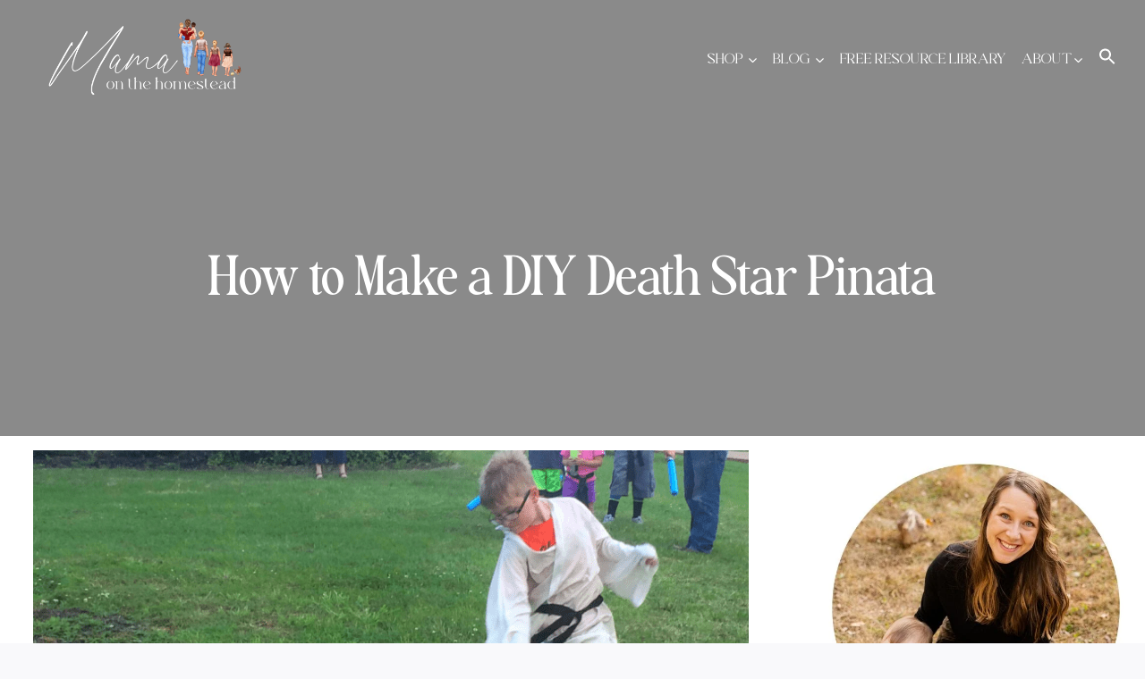

--- FILE ---
content_type: text/html; charset=UTF-8
request_url: https://mamaonthehomestead.com/diy-death-star-pinata/
body_size: 26948
content:
<!doctype html>
<html lang="en-US" class="no-js" itemtype="https://schema.org/Blog" itemscope>
<head>
	<meta charset="UTF-8">
	<meta name="viewport" content="width=device-width, initial-scale=1, minimum-scale=1">
	<meta name='robots' content='index, follow, max-image-preview:large, max-snippet:-1, max-video-preview:-1' />
	<style>img:is([sizes="auto" i], [sizes^="auto," i]) { contain-intrinsic-size: 3000px 1500px }</style>
	
	<!-- This site is optimized with the Yoast SEO Premium plugin v23.4 (Yoast SEO v26.5) - https://yoast.com/wordpress/plugins/seo/ -->
	<title>How to Make a DIY Death Star Pinata - Mama on the Homestead</title>
	<meta name="description" content="Do you want to throw a great DIY Star Wars Birthday Party for your kiddos? Check out this simple tutorial for a DIY Death Star Pinata!" />
	<link rel="canonical" href="https://mamaonthehomestead.com/diy-death-star-pinata/" />
	<meta property="og:locale" content="en_US" />
	<meta property="og:type" content="article" />
	<meta property="og:title" content="How to Make a DIY Death Star Pinata" />
	<meta property="og:description" content="Do you want to throw a great DIY Star Wars Birthday Party for your kiddos? Check out this simple tutorial for a DIY Death Star Pinata!" />
	<meta property="og:url" content="https://mamaonthehomestead.com/diy-death-star-pinata/" />
	<meta property="og:site_name" content="Mama on the Homestead" />
	<meta property="article:publisher" content="facebook.com/themamaonthehomestead" />
	<meta property="article:author" content="facebook.com/themamaonthehomestead" />
	<meta property="article:published_time" content="2020-12-29T20:24:34+00:00" />
	<meta property="article:modified_time" content="2020-12-29T20:34:02+00:00" />
	<meta property="og:image" content="https://mamaonthehomestead.com/wp-content/uploads/2020/12/Death-Star-Pinata-Featured-Facebook-Image-800x444.png" />
	<meta name="author" content="Mama on the Homestead" />
	<meta name="twitter:card" content="summary_large_image" />
	<meta name="twitter:creator" content="@FFFarmWife" />
	<meta name="twitter:site" content="@FFFarmWife" />
	<meta name="twitter:label1" content="Written by" />
	<meta name="twitter:data1" content="Mama on the Homestead" />
	<meta name="twitter:label2" content="Est. reading time" />
	<meta name="twitter:data2" content="2 minutes" />
	<script type="application/ld+json" class="yoast-schema-graph">{"@context":"https://schema.org","@graph":[{"@type":"Article","@id":"https://mamaonthehomestead.com/diy-death-star-pinata/#article","isPartOf":{"@id":"https://mamaonthehomestead.com/diy-death-star-pinata/"},"author":{"name":"Mama on the Homestead","@id":"https://mamaonthehomestead.com/#/schema/person/965abef4c594bc7eca13e510c131a0b8"},"headline":"How to Make a DIY Death Star Pinata","datePublished":"2020-12-29T20:24:34+00:00","dateModified":"2020-12-29T20:34:02+00:00","mainEntityOfPage":{"@id":"https://mamaonthehomestead.com/diy-death-star-pinata/"},"wordCount":406,"commentCount":0,"publisher":{"@id":"https://mamaonthehomestead.com/#/schema/person/965abef4c594bc7eca13e510c131a0b8"},"image":{"@id":"https://mamaonthehomestead.com/diy-death-star-pinata/#primaryimage"},"thumbnailUrl":"https://mamaonthehomestead.com/wp-content/uploads/2020/12/Death-Star-Pinata-Featured-Facebook-Image-800x444.png","inLanguage":"en-US","potentialAction":[{"@type":"CommentAction","name":"Comment","target":["https://mamaonthehomestead.com/diy-death-star-pinata/#respond"]}]},{"@type":"WebPage","@id":"https://mamaonthehomestead.com/diy-death-star-pinata/","url":"https://mamaonthehomestead.com/diy-death-star-pinata/","name":"How to Make a DIY Death Star Pinata - Mama on the Homestead","isPartOf":{"@id":"https://mamaonthehomestead.com/#website"},"primaryImageOfPage":{"@id":"https://mamaonthehomestead.com/diy-death-star-pinata/#primaryimage"},"image":{"@id":"https://mamaonthehomestead.com/diy-death-star-pinata/#primaryimage"},"thumbnailUrl":"https://mamaonthehomestead.com/wp-content/uploads/2020/12/Death-Star-Pinata-Featured-Facebook-Image-800x444.png","datePublished":"2020-12-29T20:24:34+00:00","dateModified":"2020-12-29T20:34:02+00:00","description":"Do you want to throw a great DIY Star Wars Birthday Party for your kiddos? Check out this simple tutorial for a DIY Death Star Pinata!","breadcrumb":{"@id":"https://mamaonthehomestead.com/diy-death-star-pinata/#breadcrumb"},"inLanguage":"en-US","potentialAction":[{"@type":"ReadAction","target":["https://mamaonthehomestead.com/diy-death-star-pinata/"]}]},{"@type":"ImageObject","inLanguage":"en-US","@id":"https://mamaonthehomestead.com/diy-death-star-pinata/#primaryimage","url":"https://mamaonthehomestead.com/wp-content/uploads/2020/12/Death-Star-Pinata-Featured-Facebook-Image.png","contentUrl":"https://mamaonthehomestead.com/wp-content/uploads/2020/12/Death-Star-Pinata-Featured-Facebook-Image.png","width":810,"height":450},{"@type":"BreadcrumbList","@id":"https://mamaonthehomestead.com/diy-death-star-pinata/#breadcrumb","itemListElement":[{"@type":"ListItem","position":1,"name":"Home","item":"https://mamaonthehomestead.com/"},{"@type":"ListItem","position":2,"name":"How to Make a DIY Death Star Pinata"}]},{"@type":"WebSite","@id":"https://mamaonthehomestead.com/#website","url":"https://mamaonthehomestead.com/","name":"Mama on the Homestead","description":"Creating your Homemade Homestead One Step at a Time","publisher":{"@id":"https://mamaonthehomestead.com/#/schema/person/965abef4c594bc7eca13e510c131a0b8"},"potentialAction":[{"@type":"SearchAction","target":{"@type":"EntryPoint","urlTemplate":"https://mamaonthehomestead.com/?s={search_term_string}"},"query-input":{"@type":"PropertyValueSpecification","valueRequired":true,"valueName":"search_term_string"}}],"inLanguage":"en-US"},{"@type":["Person","Organization"],"@id":"https://mamaonthehomestead.com/#/schema/person/965abef4c594bc7eca13e510c131a0b8","name":"Mama on the Homestead","image":{"@type":"ImageObject","inLanguage":"en-US","@id":"https://mamaonthehomestead.com/#/schema/person/image/","url":"https://mamaonthehomestead.com/wp-content/uploads/2025/12/cropped-Mama-on-the-Homestead-Header-Logo-New-2025-white-font-1.png","contentUrl":"https://mamaonthehomestead.com/wp-content/uploads/2025/12/cropped-Mama-on-the-Homestead-Header-Logo-New-2025-white-font-1.png","width":1000,"height":400,"caption":"Mama on the Homestead"},"logo":{"@id":"https://mamaonthehomestead.com/#/schema/person/image/"},"description":"I 'm Jess, a homesteading mama of 5 sweet kiddos living a simple life in the great state of Tennessee. I love to share with you about frugal living &amp; self-sustainability through homemaking, homesteading, and homeschooling! Join me as I build our homestead from scratch!","sameAs":["https://mamaonthehomestead.com","facebook.com/themamaonthehomestead","instagram.com/mama.on.the.homestead/","https://www.pinterest.com/MamaontheHomesteadBlog","https://www.youtube.com/c/MamaontheHomestead"],"url":"https://mamaonthehomestead.com/author/basketballpineapple/"}]}</script>
	<!-- / Yoast SEO Premium plugin. -->


<link rel='dns-prefetch' href='//scripts.mediavine.com' />
<link rel="alternate" type="application/rss+xml" title="Mama on the Homestead &raquo; Feed" href="https://mamaonthehomestead.com/feed/" />
<link rel="alternate" type="application/rss+xml" title="Mama on the Homestead &raquo; Comments Feed" href="https://mamaonthehomestead.com/comments/feed/" />
			<script>document.documentElement.classList.remove( 'no-js' );</script>
			<link rel="alternate" type="application/rss+xml" title="Mama on the Homestead &raquo; How to Make a DIY Death Star Pinata Comments Feed" href="https://mamaonthehomestead.com/diy-death-star-pinata/feed/" />
<link rel='stylesheet' id='pt-cv-public-style-css' href='https://mamaonthehomestead.com/wp-content/plugins/content-views-query-and-display-post-page/public/assets/css/cv.css?ver=4.2.1' media='all' />
<style id='wp-emoji-styles-inline-css'>

	img.wp-smiley, img.emoji {
		display: inline !important;
		border: none !important;
		box-shadow: none !important;
		height: 1em !important;
		width: 1em !important;
		margin: 0 0.07em !important;
		vertical-align: -0.1em !important;
		background: none !important;
		padding: 0 !important;
	}
</style>
<link rel='stylesheet' id='wp-block-library-css' href='https://mamaonthehomestead.com/wp-includes/css/dist/block-library/style.min.css?ver=6.7.4' media='all' />
<style id='classic-theme-styles-inline-css'>
/*! This file is auto-generated */
.wp-block-button__link{color:#fff;background-color:#32373c;border-radius:9999px;box-shadow:none;text-decoration:none;padding:calc(.667em + 2px) calc(1.333em + 2px);font-size:1.125em}.wp-block-file__button{background:#32373c;color:#fff;text-decoration:none}
</style>
<style id='global-styles-inline-css'>
:root{--wp--preset--aspect-ratio--square: 1;--wp--preset--aspect-ratio--4-3: 4/3;--wp--preset--aspect-ratio--3-4: 3/4;--wp--preset--aspect-ratio--3-2: 3/2;--wp--preset--aspect-ratio--2-3: 2/3;--wp--preset--aspect-ratio--16-9: 16/9;--wp--preset--aspect-ratio--9-16: 9/16;--wp--preset--color--black: #000000;--wp--preset--color--cyan-bluish-gray: #abb8c3;--wp--preset--color--white: #ffffff;--wp--preset--color--pale-pink: #f78da7;--wp--preset--color--vivid-red: #cf2e2e;--wp--preset--color--luminous-vivid-orange: #ff6900;--wp--preset--color--luminous-vivid-amber: #fcb900;--wp--preset--color--light-green-cyan: #7bdcb5;--wp--preset--color--vivid-green-cyan: #00d084;--wp--preset--color--pale-cyan-blue: #8ed1fc;--wp--preset--color--vivid-cyan-blue: #0693e3;--wp--preset--color--vivid-purple: #9b51e0;--wp--preset--color--theme-palette-1: var(--global-palette1);--wp--preset--color--theme-palette-2: var(--global-palette2);--wp--preset--color--theme-palette-3: var(--global-palette3);--wp--preset--color--theme-palette-4: var(--global-palette4);--wp--preset--color--theme-palette-5: var(--global-palette5);--wp--preset--color--theme-palette-6: var(--global-palette6);--wp--preset--color--theme-palette-7: var(--global-palette7);--wp--preset--color--theme-palette-8: var(--global-palette8);--wp--preset--color--theme-palette-9: var(--global-palette9);--wp--preset--gradient--vivid-cyan-blue-to-vivid-purple: linear-gradient(135deg,rgba(6,147,227,1) 0%,rgb(155,81,224) 100%);--wp--preset--gradient--light-green-cyan-to-vivid-green-cyan: linear-gradient(135deg,rgb(122,220,180) 0%,rgb(0,208,130) 100%);--wp--preset--gradient--luminous-vivid-amber-to-luminous-vivid-orange: linear-gradient(135deg,rgba(252,185,0,1) 0%,rgba(255,105,0,1) 100%);--wp--preset--gradient--luminous-vivid-orange-to-vivid-red: linear-gradient(135deg,rgba(255,105,0,1) 0%,rgb(207,46,46) 100%);--wp--preset--gradient--very-light-gray-to-cyan-bluish-gray: linear-gradient(135deg,rgb(238,238,238) 0%,rgb(169,184,195) 100%);--wp--preset--gradient--cool-to-warm-spectrum: linear-gradient(135deg,rgb(74,234,220) 0%,rgb(151,120,209) 20%,rgb(207,42,186) 40%,rgb(238,44,130) 60%,rgb(251,105,98) 80%,rgb(254,248,76) 100%);--wp--preset--gradient--blush-light-purple: linear-gradient(135deg,rgb(255,206,236) 0%,rgb(152,150,240) 100%);--wp--preset--gradient--blush-bordeaux: linear-gradient(135deg,rgb(254,205,165) 0%,rgb(254,45,45) 50%,rgb(107,0,62) 100%);--wp--preset--gradient--luminous-dusk: linear-gradient(135deg,rgb(255,203,112) 0%,rgb(199,81,192) 50%,rgb(65,88,208) 100%);--wp--preset--gradient--pale-ocean: linear-gradient(135deg,rgb(255,245,203) 0%,rgb(182,227,212) 50%,rgb(51,167,181) 100%);--wp--preset--gradient--electric-grass: linear-gradient(135deg,rgb(202,248,128) 0%,rgb(113,206,126) 100%);--wp--preset--gradient--midnight: linear-gradient(135deg,rgb(2,3,129) 0%,rgb(40,116,252) 100%);--wp--preset--font-size--small: var(--global-font-size-small);--wp--preset--font-size--medium: var(--global-font-size-medium);--wp--preset--font-size--large: var(--global-font-size-large);--wp--preset--font-size--x-large: 42px;--wp--preset--font-size--larger: var(--global-font-size-larger);--wp--preset--font-size--xxlarge: var(--global-font-size-xxlarge);--wp--preset--spacing--20: 0.44rem;--wp--preset--spacing--30: 0.67rem;--wp--preset--spacing--40: 1rem;--wp--preset--spacing--50: 1.5rem;--wp--preset--spacing--60: 2.25rem;--wp--preset--spacing--70: 3.38rem;--wp--preset--spacing--80: 5.06rem;--wp--preset--shadow--natural: 6px 6px 9px rgba(0, 0, 0, 0.2);--wp--preset--shadow--deep: 12px 12px 50px rgba(0, 0, 0, 0.4);--wp--preset--shadow--sharp: 6px 6px 0px rgba(0, 0, 0, 0.2);--wp--preset--shadow--outlined: 6px 6px 0px -3px rgba(255, 255, 255, 1), 6px 6px rgba(0, 0, 0, 1);--wp--preset--shadow--crisp: 6px 6px 0px rgba(0, 0, 0, 1);}:where(.is-layout-flex){gap: 0.5em;}:where(.is-layout-grid){gap: 0.5em;}body .is-layout-flex{display: flex;}.is-layout-flex{flex-wrap: wrap;align-items: center;}.is-layout-flex > :is(*, div){margin: 0;}body .is-layout-grid{display: grid;}.is-layout-grid > :is(*, div){margin: 0;}:where(.wp-block-columns.is-layout-flex){gap: 2em;}:where(.wp-block-columns.is-layout-grid){gap: 2em;}:where(.wp-block-post-template.is-layout-flex){gap: 1.25em;}:where(.wp-block-post-template.is-layout-grid){gap: 1.25em;}.has-black-color{color: var(--wp--preset--color--black) !important;}.has-cyan-bluish-gray-color{color: var(--wp--preset--color--cyan-bluish-gray) !important;}.has-white-color{color: var(--wp--preset--color--white) !important;}.has-pale-pink-color{color: var(--wp--preset--color--pale-pink) !important;}.has-vivid-red-color{color: var(--wp--preset--color--vivid-red) !important;}.has-luminous-vivid-orange-color{color: var(--wp--preset--color--luminous-vivid-orange) !important;}.has-luminous-vivid-amber-color{color: var(--wp--preset--color--luminous-vivid-amber) !important;}.has-light-green-cyan-color{color: var(--wp--preset--color--light-green-cyan) !important;}.has-vivid-green-cyan-color{color: var(--wp--preset--color--vivid-green-cyan) !important;}.has-pale-cyan-blue-color{color: var(--wp--preset--color--pale-cyan-blue) !important;}.has-vivid-cyan-blue-color{color: var(--wp--preset--color--vivid-cyan-blue) !important;}.has-vivid-purple-color{color: var(--wp--preset--color--vivid-purple) !important;}.has-black-background-color{background-color: var(--wp--preset--color--black) !important;}.has-cyan-bluish-gray-background-color{background-color: var(--wp--preset--color--cyan-bluish-gray) !important;}.has-white-background-color{background-color: var(--wp--preset--color--white) !important;}.has-pale-pink-background-color{background-color: var(--wp--preset--color--pale-pink) !important;}.has-vivid-red-background-color{background-color: var(--wp--preset--color--vivid-red) !important;}.has-luminous-vivid-orange-background-color{background-color: var(--wp--preset--color--luminous-vivid-orange) !important;}.has-luminous-vivid-amber-background-color{background-color: var(--wp--preset--color--luminous-vivid-amber) !important;}.has-light-green-cyan-background-color{background-color: var(--wp--preset--color--light-green-cyan) !important;}.has-vivid-green-cyan-background-color{background-color: var(--wp--preset--color--vivid-green-cyan) !important;}.has-pale-cyan-blue-background-color{background-color: var(--wp--preset--color--pale-cyan-blue) !important;}.has-vivid-cyan-blue-background-color{background-color: var(--wp--preset--color--vivid-cyan-blue) !important;}.has-vivid-purple-background-color{background-color: var(--wp--preset--color--vivid-purple) !important;}.has-black-border-color{border-color: var(--wp--preset--color--black) !important;}.has-cyan-bluish-gray-border-color{border-color: var(--wp--preset--color--cyan-bluish-gray) !important;}.has-white-border-color{border-color: var(--wp--preset--color--white) !important;}.has-pale-pink-border-color{border-color: var(--wp--preset--color--pale-pink) !important;}.has-vivid-red-border-color{border-color: var(--wp--preset--color--vivid-red) !important;}.has-luminous-vivid-orange-border-color{border-color: var(--wp--preset--color--luminous-vivid-orange) !important;}.has-luminous-vivid-amber-border-color{border-color: var(--wp--preset--color--luminous-vivid-amber) !important;}.has-light-green-cyan-border-color{border-color: var(--wp--preset--color--light-green-cyan) !important;}.has-vivid-green-cyan-border-color{border-color: var(--wp--preset--color--vivid-green-cyan) !important;}.has-pale-cyan-blue-border-color{border-color: var(--wp--preset--color--pale-cyan-blue) !important;}.has-vivid-cyan-blue-border-color{border-color: var(--wp--preset--color--vivid-cyan-blue) !important;}.has-vivid-purple-border-color{border-color: var(--wp--preset--color--vivid-purple) !important;}.has-vivid-cyan-blue-to-vivid-purple-gradient-background{background: var(--wp--preset--gradient--vivid-cyan-blue-to-vivid-purple) !important;}.has-light-green-cyan-to-vivid-green-cyan-gradient-background{background: var(--wp--preset--gradient--light-green-cyan-to-vivid-green-cyan) !important;}.has-luminous-vivid-amber-to-luminous-vivid-orange-gradient-background{background: var(--wp--preset--gradient--luminous-vivid-amber-to-luminous-vivid-orange) !important;}.has-luminous-vivid-orange-to-vivid-red-gradient-background{background: var(--wp--preset--gradient--luminous-vivid-orange-to-vivid-red) !important;}.has-very-light-gray-to-cyan-bluish-gray-gradient-background{background: var(--wp--preset--gradient--very-light-gray-to-cyan-bluish-gray) !important;}.has-cool-to-warm-spectrum-gradient-background{background: var(--wp--preset--gradient--cool-to-warm-spectrum) !important;}.has-blush-light-purple-gradient-background{background: var(--wp--preset--gradient--blush-light-purple) !important;}.has-blush-bordeaux-gradient-background{background: var(--wp--preset--gradient--blush-bordeaux) !important;}.has-luminous-dusk-gradient-background{background: var(--wp--preset--gradient--luminous-dusk) !important;}.has-pale-ocean-gradient-background{background: var(--wp--preset--gradient--pale-ocean) !important;}.has-electric-grass-gradient-background{background: var(--wp--preset--gradient--electric-grass) !important;}.has-midnight-gradient-background{background: var(--wp--preset--gradient--midnight) !important;}.has-small-font-size{font-size: var(--wp--preset--font-size--small) !important;}.has-medium-font-size{font-size: var(--wp--preset--font-size--medium) !important;}.has-large-font-size{font-size: var(--wp--preset--font-size--large) !important;}.has-x-large-font-size{font-size: var(--wp--preset--font-size--x-large) !important;}
:where(.wp-block-post-template.is-layout-flex){gap: 1.25em;}:where(.wp-block-post-template.is-layout-grid){gap: 1.25em;}
:where(.wp-block-columns.is-layout-flex){gap: 2em;}:where(.wp-block-columns.is-layout-grid){gap: 2em;}
:root :where(.wp-block-pullquote){font-size: 1.5em;line-height: 1.6;}
</style>
<link rel='stylesheet' id='uaf_client_css-css' href='https://mamaonthehomestead.com/wp-content/uploads/useanyfont/uaf.css?ver=1765564729' media='all' />
<link rel='stylesheet' id='ivory-search-styles-css' href='https://mamaonthehomestead.com/wp-content/plugins/add-search-to-menu/public/css/ivory-search.min.css?ver=5.5.13' media='all' />
<link rel='stylesheet' id='kadence-global-css' href='https://mamaonthehomestead.com/wp-content/themes/kadence/assets/css/global.min.css?ver=1.2.19' media='all' />
<style id='kadence-global-inline-css'>
/* Kadence Base CSS */
:root{--global-palette1:#411112;--global-palette2:#88897b;--global-palette3:#3c4032;--global-palette4:#000000;--global-palette5:#8a745c;--global-palette6:#cdb8a6;--global-palette7:#f3f4f7;--global-palette8:#f9f9fb;--global-palette9:#ffffff;--global-palette9rgb:255, 255, 255;--global-palette-highlight:var(--global-palette1);--global-palette-highlight-alt:var(--global-palette2);--global-palette-highlight-alt2:var(--global-palette9);--global-palette-btn-bg:var(--global-palette1);--global-palette-btn-bg-hover:var(--global-palette2);--global-palette-btn:#ffffff;--global-palette-btn-hover:#ffffff;--global-body-font-family:"beverly-woff2", helvetica, arial, sans-serif;--global-heading-font-family:"dancingintherainwoff", helvetica, arial, sans-serif;--global-primary-nav-font-family:"beverly-woff2", helvetica, arial, sans-serif;--global-fallback-font:sans-serif;--global-display-fallback-font:sans-serif;--global-content-width:1290px;--global-content-wide-width:calc(1290px + 230px);--global-content-narrow-width:842px;--global-content-edge-padding:1.5rem;--global-content-boxed-padding:2rem;--global-calc-content-width:calc(1290px - var(--global-content-edge-padding) - var(--global-content-edge-padding) );--wp--style--global--content-size:var(--global-calc-content-width);}.wp-site-blocks{--global-vw:calc( 100vw - ( 0.5 * var(--scrollbar-offset)));}body{background:var(--global-palette8);}body, input, select, optgroup, textarea{font-style:normal;font-weight:400;font-size:22px;line-height:1.6;font-family:var(--global-body-font-family);color:var(--global-palette4);}.content-bg, body.content-style-unboxed .site{background:var(--global-palette9);}h1,h2,h3,h4,h5,h6{font-family:var(--global-heading-font-family);}h1{font-style:normal;font-weight:400;font-size:32px;line-height:1.5;font-family:"dancingintherainwoff", helvetica, arial, sans-serif;color:var(--global-palette3);}h2{font-style:normal;font-weight:400;font-size:39px;line-height:1.5;letter-spacing:0.015em;font-family:"dancingintherainwoff", helvetica, arial, sans-serif;color:var(--global-palette3);}h3{font-style:normal;font-weight:400;font-size:38px;line-height:1.5;font-family:"aurellio-woff2", helvetica, arial, sans-serif;text-transform:none;color:var(--global-palette3);}h4{font-style:normal;font-weight:400;font-size:22px;line-height:1.5;font-family:"dancingintherainwoff", helvetica, arial, sans-serif;text-transform:none;color:var(--global-palette4);}h5{font-style:normal;font-weight:400;font-size:22px;line-height:1.5;font-family:"cordon-bleu-woff2", helvetica, arial, sans-serif;color:var(--global-palette4);}h6{font-style:normal;font-weight:400;font-size:20px;line-height:1.5;font-family:"cordon-bleu-woff2", helvetica, arial, sans-serif;color:var(--global-palette5);}.entry-hero .kadence-breadcrumbs{max-width:1290px;}.site-container, .site-header-row-layout-contained, .site-footer-row-layout-contained, .entry-hero-layout-contained, .comments-area, .alignfull > .wp-block-cover__inner-container, .alignwide > .wp-block-cover__inner-container{max-width:var(--global-content-width);}.content-width-narrow .content-container.site-container, .content-width-narrow .hero-container.site-container{max-width:var(--global-content-narrow-width);}@media all and (min-width: 1520px){.wp-site-blocks .content-container  .alignwide{margin-left:-115px;margin-right:-115px;width:unset;max-width:unset;}}@media all and (min-width: 1102px){.content-width-narrow .wp-site-blocks .content-container .alignwide{margin-left:-130px;margin-right:-130px;width:unset;max-width:unset;}}.content-style-boxed .wp-site-blocks .entry-content .alignwide{margin-left:calc( -1 * var( --global-content-boxed-padding ) );margin-right:calc( -1 * var( --global-content-boxed-padding ) );}.content-area{margin-top:5rem;margin-bottom:5rem;}@media all and (max-width: 1024px){.content-area{margin-top:3rem;margin-bottom:3rem;}}@media all and (max-width: 767px){.content-area{margin-top:2rem;margin-bottom:2rem;}}@media all and (max-width: 1024px){:root{--global-content-boxed-padding:2rem;}}@media all and (max-width: 767px){:root{--global-content-boxed-padding:1.5rem;}}.entry-content-wrap{padding:2rem;}@media all and (max-width: 1024px){.entry-content-wrap{padding:2rem;}}@media all and (max-width: 767px){.entry-content-wrap{padding:1.5rem;}}.entry.single-entry{box-shadow:0px 15px 15px -10px rgba(0,0,0,0.05);}.entry.loop-entry{box-shadow:0px 15px 15px -10px rgba(0,0,0,0.05);}.loop-entry .entry-content-wrap{padding:2rem;}@media all and (max-width: 1024px){.loop-entry .entry-content-wrap{padding:2rem;}}@media all and (max-width: 767px){.loop-entry .entry-content-wrap{padding:1.5rem;}}.primary-sidebar.widget-area .widget{margin-bottom:1.5em;color:var(--global-palette4);}.primary-sidebar.widget-area .widget-title{font-weight:700;font-size:20px;line-height:1.5;color:var(--global-palette3);}.primary-sidebar.widget-area .sidebar-inner-wrap a:where(:not(.button):not(.wp-block-button__link):not(.wp-element-button)){color:var(--global-palette1);}.primary-sidebar.widget-area .sidebar-inner-wrap a:where(:not(.button):not(.wp-block-button__link):not(.wp-element-button)):hover{color:var(--global-palette2);}button, .button, .wp-block-button__link, input[type="button"], input[type="reset"], input[type="submit"], .fl-button, .elementor-button-wrapper .elementor-button, .wc-block-components-checkout-place-order-button, .wc-block-cart__submit{box-shadow:0px 0px 0px -7px rgba(0,0,0,0);}button:hover, button:focus, button:active, .button:hover, .button:focus, .button:active, .wp-block-button__link:hover, .wp-block-button__link:focus, .wp-block-button__link:active, input[type="button"]:hover, input[type="button"]:focus, input[type="button"]:active, input[type="reset"]:hover, input[type="reset"]:focus, input[type="reset"]:active, input[type="submit"]:hover, input[type="submit"]:focus, input[type="submit"]:active, .elementor-button-wrapper .elementor-button:hover, .elementor-button-wrapper .elementor-button:focus, .elementor-button-wrapper .elementor-button:active, .wc-block-cart__submit:hover{box-shadow:0px 15px 25px -7px rgba(0,0,0,0.1);}.kb-button.kb-btn-global-outline.kb-btn-global-inherit{padding-top:calc(px - 2px);padding-right:calc(px - 2px);padding-bottom:calc(px - 2px);padding-left:calc(px - 2px);}@media all and (min-width: 1025px){.transparent-header .entry-hero .entry-hero-container-inner{padding-top:132px;}}@media all and (max-width: 1024px){.mobile-transparent-header .entry-hero .entry-hero-container-inner{padding-top:132px;}}@media all and (max-width: 767px){.mobile-transparent-header .entry-hero .entry-hero-container-inner{padding-top:132px;}}.wp-site-blocks .entry-hero-container-inner{background:var(--global-palette9);}#kt-scroll-up-reader, #kt-scroll-up{border-radius:0px 0px 0px 0px;color:var(--global-palette1);bottom:50px;font-size:1.2em;padding:0.4em 0.4em 0.4em 0.4em;}#kt-scroll-up-reader.scroll-up-side-right, #kt-scroll-up.scroll-up-side-right{right:30px;}#kt-scroll-up-reader.scroll-up-side-left, #kt-scroll-up.scroll-up-side-left{left:30px;}#kt-scroll-up-reader:hover, #kt-scroll-up:hover{color:var(--global-palette2);}.entry-author-style-center{padding-top:var(--global-md-spacing);border-top:1px solid var(--global-gray-500);}.entry-author-style-center .entry-author-avatar, .entry-meta .author-avatar{display:none;}.entry-author-style-normal .entry-author-profile{padding-left:0px;}#comments .comment-meta{margin-left:0px;}.comment-metadata a:not(.comment-edit-link), .comment-body .edit-link:before{display:none;}.wp-site-blocks .post-title h1{font-style:normal;font-size:57px;color:var(--global-palette9);}.entry-hero.post-hero-section .entry-header{min-height:356px;}.post-hero-section .hero-section-overlay{background:rgba(0,0,0,0.46);}.loop-entry.type-post h2.entry-title{font-style:normal;font-size:24px;color:var(--global-palette4);}
/* Kadence Header CSS */
@media all and (max-width: 1024px){.mobile-transparent-header #masthead{position:absolute;left:0px;right:0px;z-index:100;}.kadence-scrollbar-fixer.mobile-transparent-header #masthead{right:var(--scrollbar-offset,0);}.mobile-transparent-header #masthead, .mobile-transparent-header .site-top-header-wrap .site-header-row-container-inner, .mobile-transparent-header .site-main-header-wrap .site-header-row-container-inner, .mobile-transparent-header .site-bottom-header-wrap .site-header-row-container-inner{background:transparent;}.site-header-row-tablet-layout-fullwidth, .site-header-row-tablet-layout-standard{padding:0px;}}@media all and (min-width: 1025px){.transparent-header #masthead{position:absolute;left:0px;right:0px;z-index:100;}.transparent-header.kadence-scrollbar-fixer #masthead{right:var(--scrollbar-offset,0);}.transparent-header #masthead, .transparent-header .site-top-header-wrap .site-header-row-container-inner, .transparent-header .site-main-header-wrap .site-header-row-container-inner, .transparent-header .site-bottom-header-wrap .site-header-row-container-inner{background:transparent;}}.site-branding a.brand img{max-width:268px;}.site-branding a.brand img.svg-logo-image{width:268px;}@media all and (max-width: 1024px){.site-branding a.brand img{max-width:323px;}.site-branding a.brand img.svg-logo-image{width:323px;}}@media all and (max-width: 767px){.site-branding a.brand img{max-width:192px;}.site-branding a.brand img.svg-logo-image{width:192px;}}.site-branding{padding:0px 0px 10px 0px;}@media all and (max-width: 1024px){.site-branding .site-title{font-size:35px;}}@media all and (max-width: 767px){.site-branding .site-title{font-size:20px;}}#masthead, #masthead .kadence-sticky-header.item-is-fixed:not(.item-at-start):not(.site-header-row-container):not(.site-main-header-wrap), #masthead .kadence-sticky-header.item-is-fixed:not(.item-at-start) > .site-header-row-container-inner{background:var(--global-palette3);}.site-main-header-wrap .site-header-row-container-inner{border-bottom:2px none var(--global-palette1);}.site-main-header-inner-wrap{min-height:132px;}.transparent-header #wrapper #masthead{background:rgba(60,64,50,0);}.transparent-header #main-header .site-title, .transparent-header #main-header .site-branding .site-description, .mobile-transparent-header #mobile-header .site-branding .site-title, .mobile-transparent-header #mobile-header .site-branding .site-description{color:var(--global-palette9);}.transparent-header .header-navigation .header-menu-container > ul > li.menu-item > a{color:var(--global-palette9);}.mobile-transparent-header .mobile-toggle-open-container .menu-toggle-open, .transparent-header .search-toggle-open-container .search-toggle-open{color:var(--global-palette9);}.header-navigation[class*="header-navigation-style-underline"] .header-menu-container.primary-menu-container>ul>li>a:after{width:calc( 100% - 0.96em);}.main-navigation .primary-menu-container > ul > li.menu-item > a{padding-left:calc(0.96em / 2);padding-right:calc(0.96em / 2);padding-top:0.35em;padding-bottom:0.35em;color:var(--global-palette9);}.main-navigation .primary-menu-container > ul > li.menu-item .dropdown-nav-special-toggle{right:calc(0.96em / 2);}.main-navigation .primary-menu-container > ul li.menu-item > a{font-style:normal;font-weight:400;font-size:17px;line-height:1.393;font-family:var(--global-primary-nav-font-family);text-transform:uppercase;}.main-navigation .primary-menu-container > ul > li.menu-item > a:hover{color:var(--global-palette2);}.main-navigation .primary-menu-container > ul > li.menu-item.current-menu-item > a{color:var(--global-palette2);}.header-navigation .header-menu-container ul ul.sub-menu, .header-navigation .header-menu-container ul ul.submenu{background:var(--global-palette3);box-shadow:0px 2px 13px 0px rgba(0,0,0,0.1);}.header-navigation .header-menu-container ul ul li.menu-item, .header-menu-container ul.menu > li.kadence-menu-mega-enabled > ul > li.menu-item > a{border-bottom:1px solid rgba(255,255,255,0.1);}.header-navigation .header-menu-container ul ul li.menu-item > a{width:200px;padding-top:1em;padding-bottom:1em;color:var(--global-palette8);font-size:12px;}.header-navigation .header-menu-container ul ul li.menu-item > a:hover{color:var(--global-palette9);background:var(--global-palette1);}.header-navigation .header-menu-container ul ul li.menu-item.current-menu-item > a{color:var(--global-palette9);background:var(--global-palette4);}.mobile-toggle-open-container .menu-toggle-open, .mobile-toggle-open-container .menu-toggle-open:focus{color:var(--global-palette5);padding:0.4em 0.6em 0.4em 0.6em;font-size:14px;}.mobile-toggle-open-container .menu-toggle-open.menu-toggle-style-bordered{border:1px solid currentColor;}.mobile-toggle-open-container .menu-toggle-open .menu-toggle-icon{font-size:24px;}.mobile-toggle-open-container .menu-toggle-open:hover, .mobile-toggle-open-container .menu-toggle-open:focus-visible{color:var(--global-palette-highlight);}.mobile-navigation ul li{font-size:14px;}.mobile-navigation ul li a{padding-top:1em;padding-bottom:1em;}.mobile-navigation ul li > a, .mobile-navigation ul li.menu-item-has-children > .drawer-nav-drop-wrap{color:var(--global-palette3);}.mobile-navigation ul li > a:hover, .mobile-navigation ul li.menu-item-has-children > .drawer-nav-drop-wrap:hover{color:var(--global-palette3);}.mobile-navigation ul li.current-menu-item > a, .mobile-navigation ul li.current-menu-item.menu-item-has-children > .drawer-nav-drop-wrap{color:var(--global-palette-highlight);}.mobile-navigation ul li.menu-item-has-children .drawer-nav-drop-wrap, .mobile-navigation ul li:not(.menu-item-has-children) a{border-bottom:1px solid var(--global-palette6);}.mobile-navigation:not(.drawer-navigation-parent-toggle-true) ul li.menu-item-has-children .drawer-nav-drop-wrap button{border-left:1px solid var(--global-palette6);}#mobile-drawer .drawer-inner, #mobile-drawer.popup-drawer-layout-fullwidth.popup-drawer-animation-slice .pop-portion-bg, #mobile-drawer.popup-drawer-layout-fullwidth.popup-drawer-animation-slice.pop-animated.show-drawer .drawer-inner{background:var(--global-palette9);}#mobile-drawer .drawer-header .drawer-toggle{padding:0.6em 0.15em 0.6em 0.15em;font-size:24px;}#mobile-drawer .drawer-header .drawer-toggle, #mobile-drawer .drawer-header .drawer-toggle:focus{color:var(--global-palette3);}#mobile-drawer .drawer-header .drawer-toggle:hover, #mobile-drawer .drawer-header .drawer-toggle:focus:hover{color:var(--global-palette3);}
/* Kadence Footer CSS */
#colophon{background:var(--global-palette7);}.site-middle-footer-inner-wrap{padding-top:10px;padding-bottom:5px;grid-column-gap:30px;grid-row-gap:30px;}.site-middle-footer-inner-wrap .widget{margin-bottom:30px;}.site-middle-footer-inner-wrap .site-footer-section:not(:last-child):after{right:calc(-30px / 2);}.site-top-footer-wrap .site-footer-row-container-inner{background:var(--global-palette1);}.site-top-footer-inner-wrap{padding-top:50px;padding-bottom:15px;grid-column-gap:30px;grid-row-gap:30px;}.site-top-footer-inner-wrap .widget{margin-bottom:30px;}.site-top-footer-inner-wrap .site-footer-section:not(:last-child):after{right:calc(-30px / 2);}.site-bottom-footer-inner-wrap{padding-top:0px;padding-bottom:15px;grid-column-gap:30px;}.site-bottom-footer-inner-wrap .widget{margin-bottom:30px;}.site-bottom-footer-inner-wrap .site-footer-section:not(:last-child):after{right:calc(-30px / 2);}.footer-social-wrap .footer-social-inner-wrap{font-size:1em;gap:1em;}.site-footer .site-footer-wrap .site-footer-section .footer-social-wrap .footer-social-inner-wrap .social-button{color:var(--global-palette9);border:1px solid currentColor;border-color:var(--global-palette9);border-radius:100%;}.site-footer .site-footer-wrap .site-footer-section .footer-social-wrap .footer-social-inner-wrap .social-button:hover{color:var(--global-palette1);border-color:var(--global-palette1);}#colophon .footer-html{font-style:normal;font-size:14px;margin:10px 0px 10px 0px;}#colophon .site-footer-row-container .site-footer-row .footer-html a{color:#88897b;}#colophon .footer-navigation .footer-menu-container > ul > li > a{padding-left:calc(0.63em / 2);padding-right:calc(0.63em / 2);padding-top:calc(0.6em / 2);padding-bottom:calc(0.6em / 2);color:#88897b;}#colophon .footer-navigation .footer-menu-container > ul li a{font-style:normal;font-size:15px;}#colophon .footer-navigation .footer-menu-container > ul li a:hover{color:var(--global-palette-highlight);}#colophon .footer-navigation .footer-menu-container > ul li.current-menu-item > a{color:var(--global-palette3);}
</style>
<style id='kadence-blocks-global-variables-inline-css'>
:root {--global-kb-font-size-sm:clamp(0.8rem, 0.73rem + 0.217vw, 0.9rem);--global-kb-font-size-md:clamp(1.1rem, 0.995rem + 0.326vw, 1.25rem);--global-kb-font-size-lg:clamp(1.75rem, 1.576rem + 0.543vw, 2rem);--global-kb-font-size-xl:clamp(2.25rem, 1.728rem + 1.63vw, 3rem);--global-kb-font-size-xxl:clamp(2.5rem, 1.456rem + 3.26vw, 4rem);--global-kb-font-size-xxxl:clamp(2.75rem, 0.489rem + 7.065vw, 6rem);}
</style>
<script src="https://mamaonthehomestead.com/wp-includes/js/jquery/jquery.min.js?ver=3.7.1" id="jquery-core-js"></script>
<script src="https://mamaonthehomestead.com/wp-includes/js/jquery/jquery-migrate.min.js?ver=3.4.1" id="jquery-migrate-js"></script>
<script async="async" fetchpriority="high" data-noptimize="1" data-cfasync="false" src="https://scripts.mediavine.com/tags/faithful-farmwife.js?ver=6.7.4" id="mv-script-wrapper-js"></script>
<link rel="https://api.w.org/" href="https://mamaonthehomestead.com/wp-json/" /><link rel="alternate" title="JSON" type="application/json" href="https://mamaonthehomestead.com/wp-json/wp/v2/posts/15944" /><link rel="EditURI" type="application/rsd+xml" title="RSD" href="https://mamaonthehomestead.com/xmlrpc.php?rsd" />
<meta name="generator" content="WordPress 6.7.4" />
<link rel='shortlink' href='https://mamaonthehomestead.com/?p=15944' />
<link rel="alternate" title="oEmbed (JSON)" type="application/json+oembed" href="https://mamaonthehomestead.com/wp-json/oembed/1.0/embed?url=https%3A%2F%2Fmamaonthehomestead.com%2Fdiy-death-star-pinata%2F" />
<link rel="alternate" title="oEmbed (XML)" type="text/xml+oembed" href="https://mamaonthehomestead.com/wp-json/oembed/1.0/embed?url=https%3A%2F%2Fmamaonthehomestead.com%2Fdiy-death-star-pinata%2F&#038;format=xml" />

<!-- This site is using AdRotate Professional v5.17.2 to display their advertisements - https://ajdg.solutions/ -->
<!-- AdRotate CSS -->
<style type="text/css" media="screen">
	.g { margin:0px; padding:0px; overflow:hidden; line-height:1; zoom:1; }
	.g img { height:auto; }
	.g-col { position:relative; float:left; }
	.g-col:first-child { margin-left: 0; }
	.g-col:last-child { margin-right: 0; }
	.woocommerce-page .g, .bbpress-wrapper .g { margin: 20px auto; clear:both; }
	.g-3 {  margin: 0 auto; }
	.g-31 { margin:15px 0px 15px 0px; }
	@media only screen and (max-width: 480px) {
		.g-col, .g-dyn, .g-single { width:100%; margin-left:0; margin-right:0; }
		.woocommerce-page .g, .bbpress-wrapper .g { margin: 10px auto; }
	}
</style>
<!-- /AdRotate CSS -->

<script type="text/javascript">!function(e,t){(e=t.createElement("script")).src="https://cdn.convertbox.com/convertbox/js/embed.js",e.id="app-convertbox-script",e.async=true,e.dataset.uuid="c2564e7e-a52c-4485-bab7-54926ed4f9aa",document.getElementsByTagName("head")[0].appendChild(e)}(window,document);</script>
<script>var cb_wp=cb_wp || {};cb_wp.is_user_logged_in=false;cb_wp.post_data={"id":15944,"tags":[],"post_type":"post","cats":[1]};</script>		<script type="text/javascript">
			//<![CDATA[
			var show_msg = '1';
			if (show_msg !== '0') {
				var options = {view_src: "View Source is disabled!", inspect_elem: "Inspect Element is disabled!", right_click: "Right click is disabled!", copy_cut_paste_content: "Cut/Copy/Paste is disabled!", image_drop: "Image Drag-n-Drop is disabled!" }
			} else {
				var options = '';
			}

         	function nocontextmenu(e) { return false; }
         	document.oncontextmenu = nocontextmenu;
         	document.ondragstart = function() { return false;}

			document.onmousedown = function (event) {
				event = (event || window.event);
				if (event.keyCode === 123) {
					if (show_msg !== '0') {show_toast('inspect_elem');}
					return false;
				}
			}
			document.onkeydown = function (event) {
				event = (event || window.event);
				//alert(event.keyCode);   return false;
				if (event.keyCode === 123 ||
						event.ctrlKey && event.shiftKey && event.keyCode === 73 ||
						event.ctrlKey && event.shiftKey && event.keyCode === 75) {
					if (show_msg !== '0') {show_toast('inspect_elem');}
					return false;
				}
				if (event.ctrlKey && event.keyCode === 85) {
					if (show_msg !== '0') {show_toast('view_src');}
					return false;
				}
			}
			function addMultiEventListener(element, eventNames, listener) {
				var events = eventNames.split(' ');
				for (var i = 0, iLen = events.length; i < iLen; i++) {
					element.addEventListener(events[i], function (e) {
						e.preventDefault();
						if (show_msg !== '0') {
							show_toast(listener);
						}
					});
				}
			}
			addMultiEventListener(document, 'contextmenu', 'right_click');
			addMultiEventListener(document, 'cut copy paste print', 'copy_cut_paste_content');
			addMultiEventListener(document, 'drag drop', 'image_drop');
			function show_toast(text) {
				var x = document.getElementById("amm_drcfw_toast_msg");
				x.innerHTML = eval('options.' + text);
				x.className = "show";
				setTimeout(function () {
					x.className = x.className.replace("show", "")
				}, 3000);
			}
		//]]>
		</script>
		<style type="text/css">body * :not(input):not(textarea){user-select:none !important; -webkit-touch-callout: none !important;  -webkit-user-select: none !important; -moz-user-select:none !important; -khtml-user-select:none !important; -ms-user-select: none !important;}#amm_drcfw_toast_msg{visibility:hidden;min-width:250px;margin-left:-125px;background-color:#333;color:#fff;text-align:center;border-radius:2px;padding:16px;position:fixed;z-index:999;left:50%;bottom:30px;font-size:17px}#amm_drcfw_toast_msg.show{visibility:visible;-webkit-animation:fadein .5s,fadeout .5s 2.5s;animation:fadein .5s,fadeout .5s 2.5s}@-webkit-keyframes fadein{from{bottom:0;opacity:0}to{bottom:30px;opacity:1}}@keyframes fadein{from{bottom:0;opacity:0}to{bottom:30px;opacity:1}}@-webkit-keyframes fadeout{from{bottom:30px;opacity:1}to{bottom:0;opacity:0}}@keyframes fadeout{from{bottom:30px;opacity:1}to{bottom:0;opacity:0}}</style>
		<script async src="https://www.googletagmanager.com/gtag/js?id=G-6ZR5BCDM1F"></script>
<script>
window.dataLayer = window.dataLayer || [];
function gtag(){dataLayer.push(arguments);}
gtag('js', new Date());

gtag('config', 'UA-77336992-1');
gtag('config', 'G-6ZR5BCDM1F');
</script>

<!-- Facebook Pixel Code -->
<script>
  !function(f,b,e,v,n,t,s)
  {if(f.fbq)return;n=f.fbq=function(){n.callMethod?
  n.callMethod.apply(n,arguments):n.queue.push(arguments)};
  if(!f._fbq)f._fbq=n;n.push=n;n.loaded=!0;n.version='2.0';
  n.queue=[];t=b.createElement(e);t.async=!0;
  t.src=v;s=b.getElementsByTagName(e)[0];
  s.parentNode.insertBefore(t,s)}(window, document,'script',
  'https://connect.facebook.net/en_US/fbevents.js');
  fbq('init', '222210898509180');
  fbq('track', 'PageView');
</script>
<noscript><img height="1" width="1" style="display:none"
  src="https://www.facebook.com/tr?id=222210898509180&ev=PageView&noscript=1"
/></noscript>
<!-- End Facebook Pixel Code -->
<script type="text/javascript" src="https://classic.avantlink.com/affiliate_app_confirm.php?mode=js&authResponse=8bb0b9fdfb976a8b4c50d673e8f7ad8ec14baf2a"></script>		<style>
			:root {
				--mv-create-radius: 0;
			}
		</style>
				<style>
				.mv-create-card {
					--mv-create-base: #411112 !important;
--mv-create-secondary-base: #88897B !important;
--mv-create-alt: #674141 !important;
--mv-create-alt-hover: #856767 !important;
--mv-create-text: #fff !important;
--mv-create-secondary-alt-hover: #8a8b81 !important;
--mv-create-secondary-base-trans: rgba(136, 137, 123, 0.8) !important;
--mv-star-fill: #c4c4bd !important;
--mv-star-fill-hover: #88897B !important;				}
			</style>
		 <style> .ppw-ppf-input-container { background-color: !important; padding: px!important; border-radius: px!important; } .ppw-ppf-input-container div.ppw-ppf-headline { font-size: 30px!important; font-weight: !important; color: #411112!important; } .ppw-ppf-input-container div.ppw-ppf-desc { font-size: px!important; font-weight: !important; color: !important; } .ppw-ppf-input-container label.ppw-pwd-label { font-size: px!important; font-weight: !important; color: !important; } div.ppwp-wrong-pw-error { font-size: px!important; font-weight: !important; color: #dc3232!important; background: !important; } .ppw-ppf-input-container input[type='submit'] { color: !important; background: !important; } .ppw-ppf-input-container input[type='submit']:hover { color: !important; background: !important; } .ppw-ppf-desc-below { font-size: px!important; font-weight: !important; color: !important; } </style>  <style> .ppw-form { background-color: !important; padding: px!important; border-radius: px!important; } .ppw-headline.ppw-pcp-pf-headline { font-size: px!important; font-weight: !important; color: !important; } .ppw-description.ppw-pcp-pf-desc { font-size: px!important; font-weight: !important; color: !important; } .ppw-pcp-pf-desc-above-btn { display: block; } .ppw-pcp-pf-desc-below-form { font-size: px!important; font-weight: !important; color: !important; } .ppw-input label.ppw-pcp-password-label { font-size: px!important; font-weight: !important; color: !important; } .ppw-form input[type='submit'] { color: !important; background: !important; } .ppw-form input[type='submit']:hover { color: !important; background: !important; } div.ppw-error.ppw-pcp-pf-error-msg { font-size: px!important; font-weight: !important; color: #dc3232!important; background: !important; } </style> <link rel="preload" id="kadence-header-preload" href="https://mamaonthehomestead.com/wp-content/themes/kadence/assets/css/header.min.css?ver=1.2.19" as="style">
<link rel="preload" id="kadence-content-preload" href="https://mamaonthehomestead.com/wp-content/themes/kadence/assets/css/content.min.css?ver=1.2.19" as="style">
<link rel="preload" id="kadence-comments-preload" href="https://mamaonthehomestead.com/wp-content/themes/kadence/assets/css/comments.min.css?ver=1.2.19" as="style">
<link rel="preload" id="kadence-sidebar-preload" href="https://mamaonthehomestead.com/wp-content/themes/kadence/assets/css/sidebar.min.css?ver=1.2.19" as="style">
<link rel="preload" id="kadence-related-posts-preload" href="https://mamaonthehomestead.com/wp-content/themes/kadence/assets/css/related-posts.min.css?ver=1.2.19" as="style">
<link rel="preload" id="kad-splide-preload" href="https://mamaonthehomestead.com/wp-content/themes/kadence/assets/css/kadence-splide.min.css?ver=1.2.19" as="style">
<link rel="preload" id="kadence-footer-preload" href="https://mamaonthehomestead.com/wp-content/themes/kadence/assets/css/footer.min.css?ver=1.2.19" as="style">
<link rel="icon" href="https://mamaonthehomestead.com/wp-content/uploads/2022/06/cropped-Mama-on-the-Homestead-Site-Icon-32x32.jpg" sizes="32x32" />
<link rel="icon" href="https://mamaonthehomestead.com/wp-content/uploads/2022/06/cropped-Mama-on-the-Homestead-Site-Icon-192x192.jpg" sizes="192x192" />
<link rel="apple-touch-icon" href="https://mamaonthehomestead.com/wp-content/uploads/2022/06/cropped-Mama-on-the-Homestead-Site-Icon-180x180.jpg" />
<meta name="msapplication-TileImage" content="https://mamaonthehomestead.com/wp-content/uploads/2022/06/cropped-Mama-on-the-Homestead-Site-Icon-270x270.jpg" />
		<style id="wp-custom-css">
			#kt-scroll-up{
cursor: pointer;
}

/* "Reduces margin at top of pages */
.content-area {
    margin-top: 1rem;
}

/*Grow Social Pro Homepage Featured Posts Fix*/
.home .wp-block-latest-posts__list .dpsp-pin-it-wrapper {
position: unset !important;
}
/*Grow Social Pro Fix END*/
/* Mediavine Mobile Fix */
@media only screen and (max-width: 359px) {
    .content-container.site-container {
        padding-left: 10px !important;
        padding-right: 10px !important;
    }
    .pt-cv-view.pt-cv-grid.pt-cv-colsys, .tns-inner {
        margin-left: 0px !important;
        margin-right: 0px !important;
    }
    .wprm-recipe.wprm-recipe-template-chic {
        padding-left: 0px !important;
        padding-right: 0px !important;
        border-left: 0px !important;
        border-right: 0px !important;
    }
}
/* End of MV Mobile fix */

/*Grow Social Pro Kadence Gallery CSS Fix*/

.wp-block-kadence-advancedgallery .dpsp-pin-it-wrapper {
position: unset !important;
}

/*Grow Social Pro Kadence Gallery CSS Fix End*/

body {line-height: 1.6;}		</style>
		<style type="text/css" media="screen">.is-menu path.search-icon-path { fill: #ffffff;}body .popup-search-close:after, body .search-close:after { border-color: #ffffff;}body .popup-search-close:before, body .search-close:before { border-color: #ffffff;}</style></head>

<body class="post-template-default single single-post postid-15944 single-format-standard wp-custom-logo wp-embed-responsive kadence footer-on-bottom hide-focus-outline link-style-standard has-sidebar content-title-style-above content-width-normal content-style-unboxed content-vertical-padding-show transparent-header mobile-transparent-header">
<div id="wrapper" class="site wp-site-blocks">
			<a class="skip-link screen-reader-text scroll-ignore" href="#main">Skip to content</a>
		<link rel='stylesheet' id='kadence-header-css' href='https://mamaonthehomestead.com/wp-content/themes/kadence/assets/css/header.min.css?ver=1.2.19' media='all' />
<header id="masthead" class="site-header" role="banner" itemtype="https://schema.org/WPHeader" itemscope>
	<div id="main-header" class="site-header-wrap">
		<div class="site-header-inner-wrap">
			<div class="site-header-upper-wrap">
				<div class="site-header-upper-inner-wrap">
					<div class="site-main-header-wrap site-header-row-container site-header-focus-item site-header-row-layout-standard" data-section="kadence_customizer_header_main">
	<div class="site-header-row-container-inner">
				<div class="site-container">
			<div class="site-main-header-inner-wrap site-header-row site-header-row-has-sides site-header-row-no-center">
									<div class="site-header-main-section-left site-header-section site-header-section-left">
						<div class="site-header-item site-header-focus-item" data-section="title_tagline">
	<div class="site-branding branding-layout-standard site-brand-logo-only"><a class="brand has-logo-image" href="https://mamaonthehomestead.com/" rel="home"><img width="1000" height="400" src="https://mamaonthehomestead.com/wp-content/uploads/2025/12/cropped-Mama-on-the-Homestead-Header-Logo-New-2025-white-font.png" class="custom-logo kadence-transparent-logo" alt="Mama on the Homestead" decoding="async" fetchpriority="high" srcset="https://mamaonthehomestead.com/wp-content/uploads/2025/12/cropped-Mama-on-the-Homestead-Header-Logo-New-2025-white-font.png 1000w, https://mamaonthehomestead.com/wp-content/uploads/2025/12/cropped-Mama-on-the-Homestead-Header-Logo-New-2025-white-font-600x240.png 600w, https://mamaonthehomestead.com/wp-content/uploads/2025/12/cropped-Mama-on-the-Homestead-Header-Logo-New-2025-white-font-800x320.png 800w, https://mamaonthehomestead.com/wp-content/uploads/2025/12/cropped-Mama-on-the-Homestead-Header-Logo-New-2025-white-font-768x307.png 768w" sizes="(max-width: 1000px) 100vw, 1000px" /></a></div></div><!-- data-section="title_tagline" -->
					</div>
																	<div class="site-header-main-section-right site-header-section site-header-section-right">
						<div class="site-header-item site-header-focus-item site-header-item-main-navigation header-navigation-layout-stretch-false header-navigation-layout-fill-stretch-false" data-section="kadence_customizer_primary_navigation">
	    <nav id="site-navigation" class="main-navigation header-navigation hover-to-open nav--toggle-sub header-navigation-style-standard header-navigation-dropdown-animation-none" role="navigation" aria-label="Primary Navigation">
            <div class="primary-menu-container header-menu-container">
    <ul id="primary-menu" class="menu"><li id="menu-item-18957" class="menu-item menu-item-type-post_type menu-item-object-page menu-item-has-children menu-item-18957"><a href="https://mamaonthehomestead.com/shop-2/"><span class="nav-drop-title-wrap">Shop<span class="dropdown-nav-toggle"><span class="kadence-svg-iconset svg-baseline"><svg aria-hidden="true" class="kadence-svg-icon kadence-arrow-down-svg" fill="currentColor" version="1.1" xmlns="http://www.w3.org/2000/svg" width="24" height="24" viewBox="0 0 24 24"><title>Expand</title><path d="M5.293 9.707l6 6c0.391 0.391 1.024 0.391 1.414 0l6-6c0.391-0.391 0.391-1.024 0-1.414s-1.024-0.391-1.414 0l-5.293 5.293-5.293-5.293c-0.391-0.391-1.024-0.391-1.414 0s-0.391 1.024 0 1.414z"></path>
				</svg></span></span></span></a>
<ul class="sub-menu">
	<li id="menu-item-18960" class="menu-item menu-item-type-post_type menu-item-object-page menu-item-18960"><a href="https://mamaonthehomestead.com/shop-2/">Planners &#038; Ebooks</a></li>
	<li id="menu-item-18958" class="menu-item menu-item-type-post_type menu-item-object-page menu-item-18958"><a href="https://mamaonthehomestead.com/mama-on-the-homestead-courses/">Courses</a></li>
	<li id="menu-item-18961" class="menu-item menu-item-type-post_type menu-item-object-page menu-item-18961"><a href="https://mamaonthehomestead.com/homemade-homestead-supply-shop/">Homestead Supply Shop</a></li>
	<li id="menu-item-21224" class="menu-item menu-item-type-custom menu-item-object-custom menu-item-21224"><a href="https://www.bonfire.com/store/mama-on-the-homestead/">Apparel</a></li>
</ul>
</li>
<li id="menu-item-18956" class="menu-item menu-item-type-post_type menu-item-object-page menu-item-has-children menu-item-18956"><a href="https://mamaonthehomestead.com/the-blog/"><span class="nav-drop-title-wrap">Blog<span class="dropdown-nav-toggle"><span class="kadence-svg-iconset svg-baseline"><svg aria-hidden="true" class="kadence-svg-icon kadence-arrow-down-svg" fill="currentColor" version="1.1" xmlns="http://www.w3.org/2000/svg" width="24" height="24" viewBox="0 0 24 24"><title>Expand</title><path d="M5.293 9.707l6 6c0.391 0.391 1.024 0.391 1.414 0l6-6c0.391-0.391 0.391-1.024 0-1.414s-1.024-0.391-1.414 0l-5.293 5.293-5.293-5.293c-0.391-0.391-1.024-0.391-1.414 0s-0.391 1.024 0 1.414z"></path>
				</svg></span></span></span></a>
<ul class="sub-menu">
	<li id="menu-item-17830" class="menu-item menu-item-type-taxonomy menu-item-object-category menu-item-has-children menu-item-17830"><a href="https://mamaonthehomestead.com/blog-posts/homesteading/"><span class="nav-drop-title-wrap">Homesteading<span class="dropdown-nav-toggle"><span class="kadence-svg-iconset svg-baseline"><svg aria-hidden="true" class="kadence-svg-icon kadence-arrow-down-svg" fill="currentColor" version="1.1" xmlns="http://www.w3.org/2000/svg" width="24" height="24" viewBox="0 0 24 24"><title>Expand</title><path d="M5.293 9.707l6 6c0.391 0.391 1.024 0.391 1.414 0l6-6c0.391-0.391 0.391-1.024 0-1.414s-1.024-0.391-1.414 0l-5.293 5.293-5.293-5.293c-0.391-0.391-1.024-0.391-1.414 0s-0.391 1.024 0 1.414z"></path>
				</svg></span></span></span></a>
	<ul class="sub-menu">
		<li id="menu-item-17838" class="menu-item menu-item-type-taxonomy menu-item-object-category menu-item-17838"><a href="https://mamaonthehomestead.com/blog-posts/homesteading/livestock/">Livestock</a></li>
		<li id="menu-item-17836" class="menu-item menu-item-type-taxonomy menu-item-object-category menu-item-17836"><a href="https://mamaonthehomestead.com/blog-posts/homesteading/gardening/">Gardening</a></li>
		<li id="menu-item-17839" class="menu-item menu-item-type-taxonomy menu-item-object-category menu-item-17839"><a href="https://mamaonthehomestead.com/blog-posts/homesteading/beekeeping/">Beekeeping</a></li>
		<li id="menu-item-17840" class="menu-item menu-item-type-taxonomy menu-item-object-category menu-item-17840"><a href="https://mamaonthehomestead.com/blog-posts/homesteading/foraging/">Foraging</a></li>
		<li id="menu-item-17837" class="menu-item menu-item-type-taxonomy menu-item-object-category menu-item-17837"><a href="https://mamaonthehomestead.com/blog-posts/homesteading/general-homesteading/">General Homesteading</a></li>
	</ul>
</li>
	<li id="menu-item-17831" class="menu-item menu-item-type-taxonomy menu-item-object-category menu-item-has-children menu-item-17831"><a href="https://mamaonthehomestead.com/blog-posts/homemaking/"><span class="nav-drop-title-wrap">Homemaking<span class="dropdown-nav-toggle"><span class="kadence-svg-iconset svg-baseline"><svg aria-hidden="true" class="kadence-svg-icon kadence-arrow-down-svg" fill="currentColor" version="1.1" xmlns="http://www.w3.org/2000/svg" width="24" height="24" viewBox="0 0 24 24"><title>Expand</title><path d="M5.293 9.707l6 6c0.391 0.391 1.024 0.391 1.414 0l6-6c0.391-0.391 0.391-1.024 0-1.414s-1.024-0.391-1.414 0l-5.293 5.293-5.293-5.293c-0.391-0.391-1.024-0.391-1.414 0s-0.391 1.024 0 1.414z"></path>
				</svg></span></span></span></a>
	<ul class="sub-menu">
		<li id="menu-item-17841" class="menu-item menu-item-type-taxonomy menu-item-object-category menu-item-17841"><a href="https://mamaonthehomestead.com/blog-posts/homemaking/food/">Food</a></li>
		<li id="menu-item-17842" class="menu-item menu-item-type-taxonomy menu-item-object-category menu-item-17842"><a href="https://mamaonthehomestead.com/blog-posts/homemaking/family/parenting/">Parenting</a></li>
		<li id="menu-item-17844" class="menu-item menu-item-type-taxonomy menu-item-object-category menu-item-17844"><a href="https://mamaonthehomestead.com/blog-posts/homemaking/family/">Family</a></li>
		<li id="menu-item-17843" class="menu-item menu-item-type-taxonomy menu-item-object-category menu-item-17843"><a href="https://mamaonthehomestead.com/blog-posts/homemaking/frugal-living/">Frugal Living</a></li>
		<li id="menu-item-17845" class="menu-item menu-item-type-taxonomy menu-item-object-category menu-item-17845"><a href="https://mamaonthehomestead.com/blog-posts/homemaking/cleaning-organizing/">Cleaning &amp; Organizing</a></li>
	</ul>
</li>
</ul>
</li>
<li id="menu-item-18962" class="menu-item menu-item-type-post_type menu-item-object-page menu-item-18962"><a href="https://mamaonthehomestead.com/member-resource-library/">Free Resource Library</a></li>
<li id="menu-item-18989" class="menu-item menu-item-type-post_type menu-item-object-page menu-item-has-children menu-item-18989"><a href="https://mamaonthehomestead.com/about-me/"><span class="nav-drop-title-wrap">About<span class="dropdown-nav-toggle"><span class="kadence-svg-iconset svg-baseline"><svg aria-hidden="true" class="kadence-svg-icon kadence-arrow-down-svg" fill="currentColor" version="1.1" xmlns="http://www.w3.org/2000/svg" width="24" height="24" viewBox="0 0 24 24"><title>Expand</title><path d="M5.293 9.707l6 6c0.391 0.391 1.024 0.391 1.414 0l6-6c0.391-0.391 0.391-1.024 0-1.414s-1.024-0.391-1.414 0l-5.293 5.293-5.293-5.293c-0.391-0.391-1.024-0.391-1.414 0s-0.391 1.024 0 1.414z"></path>
				</svg></span></span></span></a>
<ul class="sub-menu">
	<li id="menu-item-22973" class="menu-item menu-item-type-post_type menu-item-object-page menu-item-22973"><a href="https://mamaonthehomestead.com/work-with-me/">Work With Me</a></li>
</ul>
</li>
<li class=" astm-search-menu is-menu is-dropdown menu-item"><a href="#" role="button" aria-label="Search Icon Link"><svg width="20" height="20" class="search-icon" role="img" viewBox="2 9 20 5" focusable="false" aria-label="Search">
						<path class="search-icon-path" d="M15.5 14h-.79l-.28-.27C15.41 12.59 16 11.11 16 9.5 16 5.91 13.09 3 9.5 3S3 5.91 3 9.5 5.91 16 9.5 16c1.61 0 3.09-.59 4.23-1.57l.27.28v.79l5 4.99L20.49 19l-4.99-5zm-6 0C7.01 14 5 11.99 5 9.5S7.01 5 9.5 5 14 7.01 14 9.5 11.99 14 9.5 14z"></path></svg></a><form  class="is-search-form is-form-style is-form-style-3 is-form-id-0 " action="https://mamaonthehomestead.com/" method="get" role="search" ><label for="is-search-input-0"><span class="is-screen-reader-text">Search for:</span><input  type="search" id="is-search-input-0" name="s" value="" class="is-search-input" placeholder="Search here..." autocomplete=off /></label><button type="submit" class="is-search-submit"><span class="is-screen-reader-text">Search Button</span><span class="is-search-icon"><svg focusable="false" aria-label="Search" xmlns="http://www.w3.org/2000/svg" viewBox="0 0 24 24" width="24px"><path d="M15.5 14h-.79l-.28-.27C15.41 12.59 16 11.11 16 9.5 16 5.91 13.09 3 9.5 3S3 5.91 3 9.5 5.91 16 9.5 16c1.61 0 3.09-.59 4.23-1.57l.27.28v.79l5 4.99L20.49 19l-4.99-5zm-6 0C7.01 14 5 11.99 5 9.5S7.01 5 9.5 5 14 7.01 14 9.5 11.99 14 9.5 14z"></path></svg></span></button></form><div class="search-close"></div></li></ul>        </div>
    </nav><!-- #site-navigation -->
    </div><!-- data-section="primary_navigation" -->
					</div>
							</div>
		</div>
	</div>
</div>
				</div>
			</div>
					</div>
	</div>
	
<div id="mobile-header" class="site-mobile-header-wrap">
	<div class="site-header-inner-wrap">
		<div class="site-header-upper-wrap">
			<div class="site-header-upper-inner-wrap">
			<div class="site-main-header-wrap site-header-focus-item site-header-row-layout-standard site-header-row-tablet-layout-default site-header-row-mobile-layout-default ">
	<div class="site-header-row-container-inner">
		<div class="site-container">
			<div class="site-main-header-inner-wrap site-header-row site-header-row-has-sides site-header-row-center-column">
									<div class="site-header-main-section-left site-header-section site-header-section-left">
											</div>
													<div class="site-header-main-section-center site-header-section site-header-section-center">
						<div class="site-header-item site-header-focus-item" data-section="title_tagline">
	<div class="site-branding mobile-site-branding branding-layout-standard branding-tablet-layout-standard site-brand-logo-only branding-mobile-layout-standard site-brand-logo-only"><a class="brand has-logo-image" href="https://mamaonthehomestead.com/" rel="home"><img width="1000" height="400" src="https://mamaonthehomestead.com/wp-content/uploads/2025/12/cropped-Mama-on-the-Homestead-Header-Logo-New-2025-white-font.png" class="custom-logo kadence-transparent-logo" alt="Mama on the Homestead" decoding="async" srcset="https://mamaonthehomestead.com/wp-content/uploads/2025/12/cropped-Mama-on-the-Homestead-Header-Logo-New-2025-white-font.png 1000w, https://mamaonthehomestead.com/wp-content/uploads/2025/12/cropped-Mama-on-the-Homestead-Header-Logo-New-2025-white-font-600x240.png 600w, https://mamaonthehomestead.com/wp-content/uploads/2025/12/cropped-Mama-on-the-Homestead-Header-Logo-New-2025-white-font-800x320.png 800w, https://mamaonthehomestead.com/wp-content/uploads/2025/12/cropped-Mama-on-the-Homestead-Header-Logo-New-2025-white-font-768x307.png 768w" sizes="(max-width: 1000px) 100vw, 1000px" /></a></div></div><!-- data-section="title_tagline" -->
					</div>
													<div class="site-header-main-section-right site-header-section site-header-section-right">
						<div class="site-header-item site-header-focus-item site-header-item-navgation-popup-toggle" data-section="kadence_customizer_mobile_trigger">
		<div class="mobile-toggle-open-container">
						<button id="mobile-toggle" class="menu-toggle-open drawer-toggle menu-toggle-style-default" aria-label="Open menu" data-toggle-target="#mobile-drawer" data-toggle-body-class="showing-popup-drawer-from-right" aria-expanded="false" data-set-focus=".menu-toggle-close"
					>
							<span class="menu-toggle-label">Menu</span>
							<span class="menu-toggle-icon"><span class="kadence-svg-iconset"><svg aria-hidden="true" class="kadence-svg-icon kadence-menu-svg" fill="currentColor" version="1.1" xmlns="http://www.w3.org/2000/svg" width="24" height="24" viewBox="0 0 24 24"><title>Toggle Menu</title><path d="M3 13h18c0.552 0 1-0.448 1-1s-0.448-1-1-1h-18c-0.552 0-1 0.448-1 1s0.448 1 1 1zM3 7h18c0.552 0 1-0.448 1-1s-0.448-1-1-1h-18c-0.552 0-1 0.448-1 1s0.448 1 1 1zM3 19h18c0.552 0 1-0.448 1-1s-0.448-1-1-1h-18c-0.552 0-1 0.448-1 1s0.448 1 1 1z"></path>
				</svg></span></span>
		</button>
	</div>
	</div><!-- data-section="mobile_trigger" -->
					</div>
							</div>
		</div>
	</div>
</div>
			</div>
		</div>
			</div>
</div>
</header><!-- #masthead -->

	<div id="inner-wrap" class="wrap kt-clear">
		<link rel='stylesheet' id='kadence-content-css' href='https://mamaonthehomestead.com/wp-content/themes/kadence/assets/css/content.min.css?ver=1.2.19' media='all' />
<section role="banner" class="entry-hero post-hero-section entry-hero-layout-standard">
	<div class="entry-hero-container-inner">
		<div class="hero-section-overlay"></div>
		<div class="hero-container site-container">
			<header class="entry-header post-title title-align-inherit title-tablet-align-inherit title-mobile-align-inherit">
				<h1 class="entry-title">How to Make a DIY Death Star Pinata</h1>			</header><!-- .entry-header -->
		</div>
	</div>
</section><!-- .entry-hero -->
<div id="primary" class="content-area">
	<div class="content-container site-container">
		<main id="main" class="site-main" role="main">
						<div class="content-wrap">
				<article id="post-15944" class="entry content-bg single-entry post-15944 post type-post status-publish format-standard hentry category-uncategorized mv-content-wrapper">
	<div class="entry-content-wrap">
		
<div class="entry-content single-content">
	<!-- Error, Ad (n/a) is not available at this time due to schedule/budgeting/geolocation/mobile restrictions! -->
<div class="wp-block-image"><figure class="aligncenter size-large"><img decoding="async" width="800" height="444" src="https://mamaonthehomestead.com/wp-content/uploads/2020/12/Death-Star-Pinata-Featured-Facebook-Image-800x444.png" alt="How to Make a DIY Death Star Pinata | Faithful Farmwife" class="wp-image-15948" srcset="https://mamaonthehomestead.com/wp-content/uploads/2020/12/Death-Star-Pinata-Featured-Facebook-Image-800x444.png 800w, https://mamaonthehomestead.com/wp-content/uploads/2020/12/Death-Star-Pinata-Featured-Facebook-Image-600x333.png 600w, https://mamaonthehomestead.com/wp-content/uploads/2020/12/Death-Star-Pinata-Featured-Facebook-Image-768x427.png 768w, https://mamaonthehomestead.com/wp-content/uploads/2020/12/Death-Star-Pinata-Featured-Facebook-Image.png 810w" sizes="(max-width: 800px) 100vw, 800px" /></figure></div>



<p><strong><em>You can make your own DIY Death Star Pinata with this simple tutorial!</em></strong></p>



<h2 class="wp-block-heading" id="h-star-wars-birthday-party-tutorial">Star Wars Birthday Party Tutorial</h2>



<h3 class="wp-block-heading" id="h-how-to-make-a-diy-death-star-pinata"><strong>How to Make a DIY Death Star Pinata</strong></h3>



<p>The Jedi need something awesome &amp; ominous to battle with their <a href="https://mamaonthehomestead.com/pool-noodle-light-sabers/">lightsabers</a>&#8230;Could there be a more fitting enemy than the Death Star?</p>



<h4 class="wp-block-heading" id="h-what-you-need"><strong>What You Need:</strong></h4>



<ul class="wp-block-list"><li><a href="https://amzn.to/3pvh8Og">Beach Ball </a>($1 at Dollar Tree)</li><li>Newspapers (free at a local press headquarters)</li><li>Flour</li><li>Water</li></ul>



<figure class="wp-block-image"><img width="600" height="800" decoding="async" src="https://mamaonthehomestead.com/wp-content/uploads/2016/06/IMG_8985-600x800.jpg" alt="How to Make a DIY Death Star Pinata | Faithful Farmwife"/></figure>



<h4 class="wp-block-heading" id="h-directions"><strong><u>Directions:</u></strong></h4>



<h5 class="wp-block-heading" id="h-step-1"><strong>STEP 1</strong></h5>



<p>Start out by cutting your newspaper into strips.</p>



<p><img decoding="async" width="600" height="800" src="https://mamaonthehomestead.com/wp-content/uploads/2016/06/IMG_8984-600x800.jpg" alt="Star Wars Death Star Pinata"></p>



<h5 class="wp-block-heading" id="h-step-2"><strong>STEP 2</strong></h5>



<p>To make your DIY Death Star mache just add 1 part flour to 2 parts water until it forms a paste. Place the beach ball on a bowl to keep it in place. Use a larger bowl than the one I used here&#8230;I had to swap after the ball rolled off a couple of times.  Spread a layer of mache over the ball.<img decoding="async" width="600" height="800" src="https://mamaonthehomestead.com/wp-content/uploads/2016/06/IMG_8986-600x800.jpg" alt="Star Wars Death Star Pinata"></p>



<h5 class="wp-block-heading" id="h-step-3"><strong>STEP 3</strong></h5>



<p>Place strips of newspaper over the ball and cover in paper mache. Do at least 3 layers like this and be sure to turn the strips opposite of the last layer for extra strength.</p>



<figure class="wp-block-image"><img width="600" height="800" decoding="async" src="https://mamaonthehomestead.com/wp-content/uploads/2016/06/IMG_8989-600x800.jpg" alt="Paper Mache| Faithful Farmwife"/><figcaption>Paper</figcaption></figure>



<h5 class="wp-block-heading" id="h-step-4"><strong>STEP 4</strong></h5>



<p>Allow the mache to dry overnight. Be sure that the DIY Death Star piñata is totally dry before moving on. Now you can cut a hole in the paper to bring the ball out.</p>



<figure class="wp-block-image"><img width="600" height="800" decoding="async" src="https://mamaonthehomestead.com/wp-content/uploads/2016/06/IMG_8999-600x800.jpg" alt="Paper Mache | Faithful Farmwife"/></figure>



<h5 class="wp-block-heading" id="h-step-5"><strong>STEP 5</strong></h5>



<p>Add candy!!</p>



<h5 class="wp-block-heading" id="h-step-6"><strong>STEP 6</strong></h5>



<p>The hole that we cut was supposed to serve as the DIY Death Star pinata&#8217;s well, but I skipped that step because it didn&#8217;t work with what I had planned to do with the pinata. We just duct taped the cut out circle back on over the hole after the candy was added.</p>





<figure class="wp-block-image size-large is-resized"><a href="https://mamaonthehomestead.com/the-household-management-notebook/"><img loading="lazy" decoding="async" src="https://mamaonthehomestead.com/wp-content/uploads/2020/07/The-Household-Management-Notebook-Horizontal-Opt-in-Image-800x419.jpg" alt="" class="wp-image-14376" width="580" height="303" srcset="https://mamaonthehomestead.com/wp-content/uploads/2020/07/The-Household-Management-Notebook-Horizontal-Opt-in-Image-800x419.jpg 800w, https://mamaonthehomestead.com/wp-content/uploads/2020/07/The-Household-Management-Notebook-Horizontal-Opt-in-Image-600x314.jpg 600w, https://mamaonthehomestead.com/wp-content/uploads/2020/07/The-Household-Management-Notebook-Horizontal-Opt-in-Image-768x402.jpg 768w, https://mamaonthehomestead.com/wp-content/uploads/2020/07/The-Household-Management-Notebook-Horizontal-Opt-in-Image.jpg 1200w" sizes="auto, (max-width: 580px) 100vw, 580px" /></a></figure>





<h5 class="wp-block-heading" id="h-step-7"><strong>STEP 7</strong></h5>



<p>Now just add a couple layers of grey paint (I used spray paint) and use a black paint for the design.</p>



<p>Instead of hanging this pinata, we sat it on the ground so the kids (even the little bitties) could do fly by attacks with their <a href="https://mamaonthehomestead.com/pool-noodle-light-sabers/">DIY pool noodle lightsabers</a>. They thought this was pretty awesome!</p>



<figure class="wp-block-image"><img width="600" height="800" decoding="async" src="https://mamaonthehomestead.com/wp-content/uploads/2016/06/IMG_9050-1-600x800.jpg" alt="Star Wars Death Star Pinata"/></figure>



<p>My kids had so much fun with this Death Star piñata and I&#8217;m sure yours will, too!!</p>



<h3 class="wp-block-heading" id="h-more-birthday-party-ideas"><strong>&nbsp;&gt;&gt;MORE BIRTHDAY PARTY IDEAS&lt;&lt;</strong></h3>



<ul class="wp-block-list"><li><a href="https://mamaonthehomestead.com/camping-birthday-party/">How to Plan a Camping Birthday Party</a></li><li><a href="https://mamaonthehomestead.com/alice-in-onederland-party/">Alice in ONEderland Birthday Party</a></li><li><a href="https://mamaonthehomestead.com/bunny-birthday/">It&#8217;s Some Bunny&#8217;s Birthday Party</a></li><li><a href="https://mamaonthehomestead.com/horse-birthday-party/">14+ Horse Birthday Party Ideas for Your Little Cowgirl</a></li><li><a href="https://mamaonthehomestead.com/throwing-star-wars-birthday-party/">How to Throw the Best Star Wars Birthday Party</a></li><li><a href="https://mamaonthehomestead.com/pool-noodle-light-sabers/">How to Make Pool Noodle Light Sabers</a></li></ul>


<div class="pt-cv-wrapper"><div class="pt-cv-view pt-cv-grid pt-cv-colsys" id="pt-cv-view-cd7b49bniz"><div data-id="pt-cv-page-1" class="pt-cv-page" data-cvc="3"><div class="col-md-4 col-sm-6 col-xs-12 pt-cv-content-item pt-cv-1-col" ><div class='pt-cv-ifield'><a href="https://mamaonthehomestead.com/forest-spice-simmer-pot-recipe-winter-simmer-pot/" class="_blank pt-cv-href-thumbnail pt-cv-thumb-default" target="_blank" ><img loading="lazy" decoding="async" width="600" height="333" src="https://mamaonthehomestead.com/wp-content/uploads/2026/01/Forest-Spice-Simmer-Pot-Pinterest-600x333.png" class="pt-cv-thumbnail" alt="" srcset="https://mamaonthehomestead.com/wp-content/uploads/2026/01/Forest-Spice-Simmer-Pot-Pinterest-600x333.png 600w, https://mamaonthehomestead.com/wp-content/uploads/2026/01/Forest-Spice-Simmer-Pot-Pinterest-800x444.png 800w, https://mamaonthehomestead.com/wp-content/uploads/2026/01/Forest-Spice-Simmer-Pot-Pinterest-768x427.png 768w, https://mamaonthehomestead.com/wp-content/uploads/2026/01/Forest-Spice-Simmer-Pot-Pinterest.png 810w" sizes="auto, (max-width: 600px) 100vw, 600px" /></a>
<h4 class="pt-cv-title"><a href="https://mamaonthehomestead.com/forest-spice-simmer-pot-recipe-winter-simmer-pot/" class="_blank" target="_blank" >Forest Spice Simmer Pot Recipe | Winter Simmer Pot</a></h4></div></div>
<div class="col-md-4 col-sm-6 col-xs-12 pt-cv-content-item pt-cv-1-col" ><div class='pt-cv-ifield'><a href="https://mamaonthehomestead.com/how-to-feed-a-family-on-a-budget/" class="_blank pt-cv-href-thumbnail pt-cv-thumb-default" target="_blank" ><img loading="lazy" decoding="async" width="600" height="333" src="https://mamaonthehomestead.com/wp-content/uploads/2025/10/Budget-Family-Meals-Featured-600x333.png" class="pt-cv-thumbnail" alt="" srcset="https://mamaonthehomestead.com/wp-content/uploads/2025/10/Budget-Family-Meals-Featured-600x333.png 600w, https://mamaonthehomestead.com/wp-content/uploads/2025/10/Budget-Family-Meals-Featured-800x444.png 800w, https://mamaonthehomestead.com/wp-content/uploads/2025/10/Budget-Family-Meals-Featured-768x427.png 768w, https://mamaonthehomestead.com/wp-content/uploads/2025/10/Budget-Family-Meals-Featured.png 810w" sizes="auto, (max-width: 600px) 100vw, 600px" /></a>
<h4 class="pt-cv-title"><a href="https://mamaonthehomestead.com/how-to-feed-a-family-on-a-budget/" class="_blank" target="_blank" >How to Feed a Family on a Budget</a></h4></div></div>
<div class="col-md-4 col-sm-6 col-xs-12 pt-cv-content-item pt-cv-1-col" ><div class='pt-cv-ifield'><a href="https://mamaonthehomestead.com/cheesy-chicken-enchiladas-recipe-a-family-favorite/" class="_blank pt-cv-href-thumbnail pt-cv-thumb-default" target="_blank" ><img loading="lazy" decoding="async" width="600" height="333" src="https://mamaonthehomestead.com/wp-content/uploads/2025/04/Cheesy-Chicken-Enchiladas-Featured-facebook-2-600x333.png" class="pt-cv-thumbnail" alt="" srcset="https://mamaonthehomestead.com/wp-content/uploads/2025/04/Cheesy-Chicken-Enchiladas-Featured-facebook-2-600x333.png 600w, https://mamaonthehomestead.com/wp-content/uploads/2025/04/Cheesy-Chicken-Enchiladas-Featured-facebook-2-800x444.png 800w, https://mamaonthehomestead.com/wp-content/uploads/2025/04/Cheesy-Chicken-Enchiladas-Featured-facebook-2-768x427.png 768w, https://mamaonthehomestead.com/wp-content/uploads/2025/04/Cheesy-Chicken-Enchiladas-Featured-facebook-2.png 810w" sizes="auto, (max-width: 600px) 100vw, 600px" /></a>
<h4 class="pt-cv-title"><a href="https://mamaonthehomestead.com/cheesy-chicken-enchiladas-recipe-a-family-favorite/" class="_blank" target="_blank" >Cheesy Chicken Enchiladas Recipe: A Family Favorite!</a></h4></div></div>
<div class="col-md-4 col-sm-6 col-xs-12 pt-cv-content-item pt-cv-1-col" ><div class='pt-cv-ifield'><a href="https://mamaonthehomestead.com/homemade-oatmeal-cream-pie-recipe/" class="_blank pt-cv-href-thumbnail pt-cv-thumb-default" target="_blank" ><img loading="lazy" decoding="async" width="600" height="333" src="https://mamaonthehomestead.com/wp-content/uploads/2025/03/Homemade-Oatmeal-Cream-Pie-Recipe-Featured-600x333.png" class="pt-cv-thumbnail" alt="" srcset="https://mamaonthehomestead.com/wp-content/uploads/2025/03/Homemade-Oatmeal-Cream-Pie-Recipe-Featured-600x333.png 600w, https://mamaonthehomestead.com/wp-content/uploads/2025/03/Homemade-Oatmeal-Cream-Pie-Recipe-Featured-800x444.png 800w, https://mamaonthehomestead.com/wp-content/uploads/2025/03/Homemade-Oatmeal-Cream-Pie-Recipe-Featured-768x427.png 768w, https://mamaonthehomestead.com/wp-content/uploads/2025/03/Homemade-Oatmeal-Cream-Pie-Recipe-Featured.png 810w" sizes="auto, (max-width: 600px) 100vw, 600px" /></a>
<h4 class="pt-cv-title"><a href="https://mamaonthehomestead.com/homemade-oatmeal-cream-pie-recipe/" class="_blank" target="_blank" >Homemade Oatmeal Cream Pie Recipe</a></h4></div></div>
<div class="col-md-4 col-sm-6 col-xs-12 pt-cv-content-item pt-cv-1-col" ><div class='pt-cv-ifield'><a href="https://mamaonthehomestead.com/fluffy-homemade-biscuit-recipe/" class="_blank pt-cv-href-thumbnail pt-cv-thumb-default" target="_blank" ><img loading="lazy" decoding="async" width="600" height="333" src="https://mamaonthehomestead.com/wp-content/uploads/2021/09/Homemade-Fluffy-Biscuits-Featured-facebook-600x333.png" class="pt-cv-thumbnail" alt="" srcset="https://mamaonthehomestead.com/wp-content/uploads/2021/09/Homemade-Fluffy-Biscuits-Featured-facebook-600x333.png 600w, https://mamaonthehomestead.com/wp-content/uploads/2021/09/Homemade-Fluffy-Biscuits-Featured-facebook-800x444.png 800w, https://mamaonthehomestead.com/wp-content/uploads/2021/09/Homemade-Fluffy-Biscuits-Featured-facebook-768x427.png 768w, https://mamaonthehomestead.com/wp-content/uploads/2021/09/Homemade-Fluffy-Biscuits-Featured-facebook-735x408.png 735w, https://mamaonthehomestead.com/wp-content/uploads/2021/09/Homemade-Fluffy-Biscuits-Featured-facebook.png 810w" sizes="auto, (max-width: 600px) 100vw, 600px" /></a>
<h4 class="pt-cv-title"><a href="https://mamaonthehomestead.com/fluffy-homemade-biscuit-recipe/" class="_blank" target="_blank" >Homemade Fluffy Buttered Biscuit Recipe</a></h4></div></div>
<div class="col-md-4 col-sm-6 col-xs-12 pt-cv-content-item pt-cv-1-col" ><div class='pt-cv-ifield'><a href="https://mamaonthehomestead.com/st-patricks-day-cookie-recipe/" class="_blank pt-cv-href-thumbnail pt-cv-thumb-default" target="_blank" ><img loading="lazy" decoding="async" width="600" height="333" src="https://mamaonthehomestead.com/wp-content/uploads/2021/03/Shamrock-Sugar-Cookies-for-St.-Patricks-Day-Recipe-featured-image-600x333.png" class="pt-cv-thumbnail" alt="" srcset="https://mamaonthehomestead.com/wp-content/uploads/2021/03/Shamrock-Sugar-Cookies-for-St.-Patricks-Day-Recipe-featured-image-600x333.png 600w, https://mamaonthehomestead.com/wp-content/uploads/2021/03/Shamrock-Sugar-Cookies-for-St.-Patricks-Day-Recipe-featured-image-800x444.png 800w, https://mamaonthehomestead.com/wp-content/uploads/2021/03/Shamrock-Sugar-Cookies-for-St.-Patricks-Day-Recipe-featured-image-768x427.png 768w, https://mamaonthehomestead.com/wp-content/uploads/2021/03/Shamrock-Sugar-Cookies-for-St.-Patricks-Day-Recipe-featured-image-735x408.png 735w, https://mamaonthehomestead.com/wp-content/uploads/2021/03/Shamrock-Sugar-Cookies-for-St.-Patricks-Day-Recipe-featured-image.png 810w" sizes="auto, (max-width: 600px) 100vw, 600px" /></a>
<h4 class="pt-cv-title"><a href="https://mamaonthehomestead.com/st-patricks-day-cookie-recipe/" class="_blank" target="_blank" >No-Chill Shamrock Sugar Cookies: St Patrick&#8217;s Day Cookie Recipe</a></h4></div></div></div></div></div>
<!-- Error, Ad (n/a) is not available at this time due to schedule/budgeting/geolocation/mobile restrictions! --></div><!-- .entry-content -->
	</div>
</article><!-- #post-15944 -->


	<nav class="navigation post-navigation" aria-label="Posts">
		<h2 class="screen-reader-text">Post navigation</h2>
		<div class="nav-links"><div class="nav-previous"><a href="https://mamaonthehomestead.com/homemade-no-cook-sweetened-condensed-milk/" rel="prev"><div class="post-navigation-sub"><small><span class="kadence-svg-iconset svg-baseline"><svg aria-hidden="true" class="kadence-svg-icon kadence-arrow-left-alt-svg" fill="currentColor" version="1.1" xmlns="http://www.w3.org/2000/svg" width="29" height="28" viewBox="0 0 29 28"><title>Previous</title><path d="M28 12.5v3c0 0.281-0.219 0.5-0.5 0.5h-19.5v3.5c0 0.203-0.109 0.375-0.297 0.453s-0.391 0.047-0.547-0.078l-6-5.469c-0.094-0.094-0.156-0.219-0.156-0.359v0c0-0.141 0.063-0.281 0.156-0.375l6-5.531c0.156-0.141 0.359-0.172 0.547-0.094 0.172 0.078 0.297 0.25 0.297 0.453v3.5h19.5c0.281 0 0.5 0.219 0.5 0.5z"></path>
				</svg></span>Previous</small></div>Homemade No-Cook Sweetened Condensed Milk</a></div><div class="nav-next"><a href="https://mamaonthehomestead.com/farm-themed-valentines-day-crafts/" rel="next"><div class="post-navigation-sub"><small>Next<span class="kadence-svg-iconset svg-baseline"><svg aria-hidden="true" class="kadence-svg-icon kadence-arrow-right-alt-svg" fill="currentColor" version="1.1" xmlns="http://www.w3.org/2000/svg" width="27" height="28" viewBox="0 0 27 28"><title>Continue</title><path d="M27 13.953c0 0.141-0.063 0.281-0.156 0.375l-6 5.531c-0.156 0.141-0.359 0.172-0.547 0.094-0.172-0.078-0.297-0.25-0.297-0.453v-3.5h-19.5c-0.281 0-0.5-0.219-0.5-0.5v-3c0-0.281 0.219-0.5 0.5-0.5h19.5v-3.5c0-0.203 0.109-0.375 0.297-0.453s0.391-0.047 0.547 0.078l6 5.469c0.094 0.094 0.156 0.219 0.156 0.359v0z"></path>
				</svg></span></small></div>6 Simple Farm Themed Valentine&#8217;s Day Crafts for Kids</a></div></div>
	</nav><link rel='stylesheet' id='kadence-related-posts-css' href='https://mamaonthehomestead.com/wp-content/themes/kadence/assets/css/related-posts.min.css?ver=1.2.19' media='all' />
<link rel='stylesheet' id='kad-splide-css' href='https://mamaonthehomestead.com/wp-content/themes/kadence/assets/css/kadence-splide.min.css?ver=1.2.19' media='all' />
		<div class="entry-related alignfull entry-related-style-wide">
			<div class="entry-related-inner content-container site-container">
				<div class="entry-related-inner-content alignwide">
					<h2 class="entry-related-title">Similar Posts</h2>					<div class="entry-related-carousel kadence-slide-init splide" data-columns-xxl="2" data-columns-xl="2" data-columns-md="2" data-columns-sm="2" data-columns-xs="2" data-columns-ss="1" data-slider-anim-speed="400" data-slider-scroll="1" data-slider-dots="true" data-slider-arrows="true" data-slider-hover-pause="false" data-slider-auto="false" data-slider-speed="7000" data-slider-gutter="40" data-slider-loop="true" data-slider-next-label="Next" data-slider-slide-label="Posts" data-slider-prev-label="Previous">
						<div class="splide__track">
							<div class="splide__list grid-cols grid-sm-col-2 grid-lg-col-2">
								<div class="carousel-item splide__slide">
<article class="entry content-bg loop-entry post-25660 post type-post status-publish format-standard has-post-thumbnail hentry category-uncategorized mv-content-wrapper">
			<a class="post-thumbnail kadence-thumbnail-ratio-2-3" href="https://mamaonthehomestead.com/feeding-eggshells-to-chickens/">
			<div class="post-thumbnail-inner">
				<img width="768" height="427" src="https://mamaonthehomestead.com/wp-content/uploads/2023/07/Feeding-Eggshells-to-Chickens-Featured-768x427.jpg" class="attachment-medium_large size-medium_large wp-post-image" alt="Feeding Eggshells to Chickens: Benefits, Issues, and Tips" decoding="async" loading="lazy" srcset="https://mamaonthehomestead.com/wp-content/uploads/2023/07/Feeding-Eggshells-to-Chickens-Featured-768x427.jpg 768w, https://mamaonthehomestead.com/wp-content/uploads/2023/07/Feeding-Eggshells-to-Chickens-Featured-600x333.jpg 600w, https://mamaonthehomestead.com/wp-content/uploads/2023/07/Feeding-Eggshells-to-Chickens-Featured-800x444.jpg 800w, https://mamaonthehomestead.com/wp-content/uploads/2023/07/Feeding-Eggshells-to-Chickens-Featured.jpg 810w" sizes="auto, (max-width: 768px) 100vw, 768px" />			</div>
		</a><!-- .post-thumbnail -->
			<div class="entry-content-wrap">
		<header class="entry-header">

	<h3 class="entry-title"><a href="https://mamaonthehomestead.com/feeding-eggshells-to-chickens/" rel="bookmark">Feeding Eggshells to Chickens: Benefits, Issues, and Tips</a></h3></header><!-- .entry-header -->
<footer class="entry-footer">
		<div class="entry-actions">
		<p class="more-link-wrap">
			<a href="https://mamaonthehomestead.com/feeding-eggshells-to-chickens/" class="post-more-link">
				Read More<span class="screen-reader-text"> Feeding Eggshells to Chickens: Benefits, Issues, and Tips</span><span class="kadence-svg-iconset svg-baseline"><svg aria-hidden="true" class="kadence-svg-icon kadence-arrow-right-alt-svg" fill="currentColor" version="1.1" xmlns="http://www.w3.org/2000/svg" width="27" height="28" viewBox="0 0 27 28"><title>Continue</title><path d="M27 13.953c0 0.141-0.063 0.281-0.156 0.375l-6 5.531c-0.156 0.141-0.359 0.172-0.547 0.094-0.172-0.078-0.297-0.25-0.297-0.453v-3.5h-19.5c-0.281 0-0.5-0.219-0.5-0.5v-3c0-0.281 0.219-0.5 0.5-0.5h19.5v-3.5c0-0.203 0.109-0.375 0.297-0.453s0.391-0.047 0.547 0.078l6 5.469c0.094 0.094 0.156 0.219 0.156 0.359v0z"></path>
				</svg></span>			</a>
		</p>
	</div><!-- .entry-actions -->
	</footer><!-- .entry-footer -->
	</div>
</article>
</div><div class="carousel-item splide__slide">
<article class="entry content-bg loop-entry post-13573 post type-post status-publish format-standard has-post-thumbnail hentry category-uncategorized mv-content-wrapper">
			<a class="post-thumbnail kadence-thumbnail-ratio-2-3" href="https://mamaonthehomestead.com/all-butter-pie-crust-recipe/">
			<div class="post-thumbnail-inner">
				<img width="768" height="427" src="https://mamaonthehomestead.com/wp-content/uploads/2024/01/All-butter-pie-crust-recipe-Featured-768x427.png" class="attachment-medium_large size-medium_large wp-post-image" alt="All-Butter Pie Crust Recipe" decoding="async" loading="lazy" srcset="https://mamaonthehomestead.com/wp-content/uploads/2024/01/All-butter-pie-crust-recipe-Featured-768x427.png 768w, https://mamaonthehomestead.com/wp-content/uploads/2024/01/All-butter-pie-crust-recipe-Featured-600x333.png 600w, https://mamaonthehomestead.com/wp-content/uploads/2024/01/All-butter-pie-crust-recipe-Featured-800x444.png 800w, https://mamaonthehomestead.com/wp-content/uploads/2024/01/All-butter-pie-crust-recipe-Featured-735x408.png 735w, https://mamaonthehomestead.com/wp-content/uploads/2024/01/All-butter-pie-crust-recipe-Featured.png 810w" sizes="auto, (max-width: 768px) 100vw, 768px" />			</div>
		</a><!-- .post-thumbnail -->
			<div class="entry-content-wrap">
		<header class="entry-header">

	<h3 class="entry-title"><a href="https://mamaonthehomestead.com/all-butter-pie-crust-recipe/" rel="bookmark">All-Butter Pie Crust Recipe</a></h3></header><!-- .entry-header -->
<footer class="entry-footer">
		<div class="entry-actions">
		<p class="more-link-wrap">
			<a href="https://mamaonthehomestead.com/all-butter-pie-crust-recipe/" class="post-more-link">
				Read More<span class="screen-reader-text"> All-Butter Pie Crust Recipe</span><span class="kadence-svg-iconset svg-baseline"><svg aria-hidden="true" class="kadence-svg-icon kadence-arrow-right-alt-svg" fill="currentColor" version="1.1" xmlns="http://www.w3.org/2000/svg" width="27" height="28" viewBox="0 0 27 28"><title>Continue</title><path d="M27 13.953c0 0.141-0.063 0.281-0.156 0.375l-6 5.531c-0.156 0.141-0.359 0.172-0.547 0.094-0.172-0.078-0.297-0.25-0.297-0.453v-3.5h-19.5c-0.281 0-0.5-0.219-0.5-0.5v-3c0-0.281 0.219-0.5 0.5-0.5h19.5v-3.5c0-0.203 0.109-0.375 0.297-0.453s0.391-0.047 0.547 0.078l6 5.469c0.094 0.094 0.156 0.219 0.156 0.359v0z"></path>
				</svg></span>			</a>
		</p>
	</div><!-- .entry-actions -->
	</footer><!-- .entry-footer -->
	</div>
</article>
</div>							</div>
						</div>
					</div>
				</div>
			</div>
		</div><!-- .entry-author -->
		<link rel='stylesheet' id='kadence-comments-css' href='https://mamaonthehomestead.com/wp-content/themes/kadence/assets/css/comments.min.css?ver=1.2.19' media='all' />
<div id="comments" class="comments-area">
		<div id="respond" class="comment-respond">
		<h3 id="reply-title" class="comment-reply-title">Leave a Reply <small><a rel="nofollow" id="cancel-comment-reply-link" href="/diy-death-star-pinata/#respond" style="display:none;">Cancel reply</a></small></h3><form action="https://mamaonthehomestead.com/wp-comments-post.php" method="post" id="commentform" class="comment-form" novalidate><p class="comment-notes"><span id="email-notes">Your email address will not be published.</span> <span class="required-field-message">Required fields are marked <span class="required">*</span></span></p><p class="comment-form-comment comment-form-float-label"><textarea autocomplete="new-password"  id="j620d2dbed"  name="j620d2dbed"   placeholder="Leave a comment..." cols="45" rows="8" maxlength="65525" aria-required="true" required="required"></textarea><textarea id="comment" aria-label="hp-comment" aria-hidden="true" name="comment" autocomplete="new-password" style="padding:0 !important;clip:rect(1px, 1px, 1px, 1px) !important;position:absolute !important;white-space:nowrap !important;height:1px !important;width:1px !important;overflow:hidden !important;" tabindex="-1"></textarea><script data-noptimize>document.getElementById("comment").setAttribute( "id", "a2869a4a184c36f109c46f4707edb95a" );document.getElementById("j620d2dbed").setAttribute( "id", "comment" );</script><label class="float-label" for="comment">Comment <span class="required">*</span></label></p><div class="comment-input-wrap has-url-field"><p class="comment-form-author"><input aria-label="Name" id="author" name="author" type="text" placeholder="John Doe" value="" size="30" maxlength="245" aria-required='true' required='required' /><label class="float-label" for="author">Name <span class="required">*</span></label></p>
<p class="comment-form-email"><input aria-label="Email" id="email" name="email" type="email" placeholder="john@example.com" value="" size="30" maxlength="100" aria-describedby="email-notes" aria-required='true' required='required' /><label class="float-label" for="email">Email <span class="required">*</span></label></p>
<p class="comment-form-url"><input aria-label="Website" id="url" name="url" type="url" placeholder="https://www.example.com" value="" size="30" maxlength="200" /><label class="float-label" for="url">Website</label></p></div>
<p class="form-submit"><input name="submit" type="submit" id="submit" class="submit" value="Post Comment" /> <input type='hidden' name='comment_post_ID' value='15944' id='comment_post_ID' />
<input type='hidden' name='comment_parent' id='comment_parent' value='0' />
</p></form>	</div><!-- #respond -->
	</div><!-- #comments -->
			</div>
					</main><!-- #main -->
		<link rel='stylesheet' id='kadence-sidebar-css' href='https://mamaonthehomestead.com/wp-content/themes/kadence/assets/css/sidebar.min.css?ver=1.2.19' media='all' />
<aside id="secondary" role="complementary" class="primary-sidebar widget-area sidebar-slug-sidebar-primary sidebar-link-style-normal">
	<div class="sidebar-inner-wrap">
		<section id="block-3" class="widget widget_block widget_media_image">
<figure class="wp-block-image size-full is-style-default"><img loading="lazy" decoding="async" width="600" height="600" src="https://mamaonthehomestead.com/wp-content/uploads/2022/11/Mama-on-the-homestead-About-me-Author-Bio-image-.jpg" alt="" class="wp-image-23237" srcset="https://mamaonthehomestead.com/wp-content/uploads/2022/11/Mama-on-the-homestead-About-me-Author-Bio-image-.jpg 600w, https://mamaonthehomestead.com/wp-content/uploads/2022/11/Mama-on-the-homestead-About-me-Author-Bio-image--150x150.jpg 150w, https://mamaonthehomestead.com/wp-content/uploads/2022/11/Mama-on-the-homestead-About-me-Author-Bio-image--500x500.jpg 500w, https://mamaonthehomestead.com/wp-content/uploads/2022/11/Mama-on-the-homestead-About-me-Author-Bio-image--96x96.jpg 96w" sizes="auto, (max-width: 600px) 100vw, 600px" /></figure>
</section><section id="block-5" class="widget widget_block widget_text">
<p>I'm Jess and I am a single mama of 5 building a homestead from scratch!<br>I am so glad that you are riding along on this journey with me!</p>
</section><section id="block-2" class="widget widget_block widget_search"><form role="search" method="get" action="https://mamaonthehomestead.com/" class="wp-block-search__button-outside wp-block-search__text-button wp-block-search"    ><label class="wp-block-search__label" for="wp-block-search__input-1" >Searching for Something?</label><div class="wp-block-search__inside-wrapper " ><input class="wp-block-search__input" id="wp-block-search__input-1" placeholder="" value="" type="search" name="s" required /><button aria-label="Search" class="wp-block-search__button wp-element-button" type="submit" >Search</button></div></form></section><section id="5f8f6eb43cc35-5" class="widget 5f8f6eb43cc35"><!-- Error, Ad (135) is not available at this time due to schedule/budgeting/geolocation/mobile restrictions! --></section><section id="block-7" class="widget widget_block"><p><div id="cbox-WIOHACbbjOKHTVPV"></div></p>
</section><section id="block-6" class="widget widget_block widget_media_image">
<figure class="wp-block-image size-large"><a href="https://mamaonthehomestead.com/homemade-homestead-supply-shop/"><img loading="lazy" decoding="async" width="800" height="671" src="https://mamaonthehomestead.com/wp-content/uploads/2023/01/Homestead-supply-Shop-800x671.jpg" alt="" class="wp-image-24217" srcset="https://mamaonthehomestead.com/wp-content/uploads/2023/01/Homestead-supply-Shop-800x671.jpg 800w, https://mamaonthehomestead.com/wp-content/uploads/2023/01/Homestead-supply-Shop-600x503.jpg 600w, https://mamaonthehomestead.com/wp-content/uploads/2023/01/Homestead-supply-Shop-768x644.jpg 768w, https://mamaonthehomestead.com/wp-content/uploads/2023/01/Homestead-supply-Shop-150x126.jpg 150w, https://mamaonthehomestead.com/wp-content/uploads/2023/01/Homestead-supply-Shop.jpg 940w" sizes="auto, (max-width: 800px) 100vw, 800px" /></a></figure>
</section><section id="block-11" class="widget widget_block widget_media_image">
<figure class="wp-block-image size-full"><img loading="lazy" decoding="async" width="300" height="600" src="https://mamaonthehomestead.com/wp-content/uploads/2023/06/harvest-right-ad.png" alt="" class="wp-image-25596"/></figure>
</section>	</div>
</aside><!-- #secondary -->
	</div>
</div><!-- #primary -->
	</div><!-- #inner-wrap -->
	<link rel='stylesheet' id='kadence-footer-css' href='https://mamaonthehomestead.com/wp-content/themes/kadence/assets/css/footer.min.css?ver=1.2.19' media='all' />
<footer id="colophon" class="site-footer" role="contentinfo">
	<div class="site-footer-wrap">
		<div class="site-top-footer-wrap site-footer-row-container site-footer-focus-item site-footer-row-layout-standard site-footer-row-tablet-layout-default site-footer-row-mobile-layout-default" data-section="kadence_customizer_footer_top">
	<div class="site-footer-row-container-inner">
				<div class="site-container">
			<div class="site-top-footer-inner-wrap site-footer-row site-footer-row-columns-3 site-footer-row-column-layout-equal site-footer-row-tablet-column-layout-default site-footer-row-mobile-column-layout-row ft-ro-dir-row ft-ro-collapse-normal ft-ro-t-dir-default ft-ro-m-dir-default ft-ro-lstyle-plain">
									<div class="site-footer-top-section-1 site-footer-section footer-section-inner-items-0">
											</div>
										<div class="site-footer-top-section-2 site-footer-section footer-section-inner-items-1">
						<div class="footer-widget-area widget-area site-footer-focus-item footer-social content-align-center content-tablet-align-default content-mobile-align-default content-valign-default content-tablet-valign-default content-mobile-valign-default" data-section="kadence_customizer_footer_social">
	<div class="footer-widget-area-inner footer-social-inner">
		<div class="footer-social-wrap"><div class="footer-social-inner-wrap element-social-inner-wrap social-show-label-false social-style-outline"><a href="https://www.facebook.com/themamaonthehomestead" aria-label="Facebook" target="_blank" rel="noopener noreferrer"  class="social-button footer-social-item social-link-facebook"><span class="kadence-svg-iconset"><svg class="kadence-svg-icon kadence-facebook-alt-svg" fill="currentColor" version="1.1" xmlns="http://www.w3.org/2000/svg" width="24" height="24" viewBox="0 0 24 24"><title>Facebook</title><path d="M17 3v2h-2c-0.552 0-1.053 0.225-1.414 0.586s-0.586 0.862-0.586 1.414v3c0 0.552 0.448 1 1 1h2.719l-0.5 2h-2.219c-0.552 0-1 0.448-1 1v7h-2v-7c0-0.552-0.448-1-1-1h-2v-2h2c0.552 0 1-0.448 1-1v-3c0-1.105 0.447-2.103 1.172-2.828s1.723-1.172 2.828-1.172zM18 1h-3c-1.657 0-3.158 0.673-4.243 1.757s-1.757 2.586-1.757 4.243v2h-2c-0.552 0-1 0.448-1 1v4c0 0.552 0.448 1 1 1h2v7c0 0.552 0.448 1 1 1h4c0.552 0 1-0.448 1-1v-7h2c0.466 0 0.858-0.319 0.97-0.757l1-4c0.134-0.536-0.192-1.079-0.728-1.213-0.083-0.021-0.167-0.031-0.242-0.030h-3v-2h3c0.552 0 1-0.448 1-1v-4c0-0.552-0.448-1-1-1z"></path>
				</svg></span></a><a href="https://www.facebook.com/groups/441650402846002" aria-label="Facebook Group" target="_blank" rel="noopener noreferrer"  class="social-button footer-social-item social-link-facebook_group"><span class="kadence-svg-iconset"><svg class="kadence-svg-icon kadence-facebook-group-svg" fill="currentColor" version="1.1" xmlns="http://www.w3.org/2000/svg" width="30" height="28" viewBox="0 0 30 28"><title>Facebook Group</title><path d="M9.266 14c-1.625 0.047-3.094 0.75-4.141 2h-2.094c-1.563 0-3.031-0.75-3.031-2.484 0-1.266-0.047-5.516 1.937-5.516 0.328 0 1.953 1.328 4.062 1.328 0.719 0 1.406-0.125 2.078-0.359-0.047 0.344-0.078 0.688-0.078 1.031 0 1.422 0.453 2.828 1.266 4zM26 23.953c0 2.531-1.672 4.047-4.172 4.047h-13.656c-2.5 0-4.172-1.516-4.172-4.047 0-3.531 0.828-8.953 5.406-8.953 0.531 0 2.469 2.172 5.594 2.172s5.063-2.172 5.594-2.172c4.578 0 5.406 5.422 5.406 8.953zM10 4c0 2.203-1.797 4-4 4s-4-1.797-4-4 1.797-4 4-4 4 1.797 4 4zM21 10c0 3.313-2.688 6-6 6s-6-2.688-6-6 2.688-6 6-6 6 2.688 6 6zM30 13.516c0 1.734-1.469 2.484-3.031 2.484h-2.094c-1.047-1.25-2.516-1.953-4.141-2 0.812-1.172 1.266-2.578 1.266-4 0-0.344-0.031-0.688-0.078-1.031 0.672 0.234 1.359 0.359 2.078 0.359 2.109 0 3.734-1.328 4.062-1.328 1.984 0 1.937 4.25 1.937 5.516zM28 4c0 2.203-1.797 4-4 4s-4-1.797-4-4 1.797-4 4-4 4 1.797 4 4z"></path>
				</svg></span></a><a href="https://www.instagram.com/mama.on.the.homestead/" aria-label="Instagram" target="_blank" rel="noopener noreferrer"  class="social-button footer-social-item social-link-instagram"><span class="kadence-svg-iconset"><svg class="kadence-svg-icon kadence-instagram-alt-svg" fill="currentColor" version="1.1" xmlns="http://www.w3.org/2000/svg" width="24" height="24" viewBox="0 0 24 24"><title>Instagram</title><path d="M7 1c-1.657 0-3.158 0.673-4.243 1.757s-1.757 2.586-1.757 4.243v10c0 1.657 0.673 3.158 1.757 4.243s2.586 1.757 4.243 1.757h10c1.657 0 3.158-0.673 4.243-1.757s1.757-2.586 1.757-4.243v-10c0-1.657-0.673-3.158-1.757-4.243s-2.586-1.757-4.243-1.757zM7 3h10c1.105 0 2.103 0.447 2.828 1.172s1.172 1.723 1.172 2.828v10c0 1.105-0.447 2.103-1.172 2.828s-1.723 1.172-2.828 1.172h-10c-1.105 0-2.103-0.447-2.828-1.172s-1.172-1.723-1.172-2.828v-10c0-1.105 0.447-2.103 1.172-2.828s1.723-1.172 2.828-1.172zM16.989 11.223c-0.15-0.972-0.571-1.857-1.194-2.567-0.754-0.861-1.804-1.465-3.009-1.644-0.464-0.074-0.97-0.077-1.477-0.002-1.366 0.202-2.521 0.941-3.282 1.967s-1.133 2.347-0.93 3.712 0.941 2.521 1.967 3.282 2.347 1.133 3.712 0.93 2.521-0.941 3.282-1.967 1.133-2.347 0.93-3.712zM15.011 11.517c0.122 0.82-0.1 1.609-0.558 2.227s-1.15 1.059-1.969 1.18-1.609-0.1-2.227-0.558-1.059-1.15-1.18-1.969 0.1-1.609 0.558-2.227 1.15-1.059 1.969-1.18c0.313-0.046 0.615-0.042 0.87-0.002 0.74 0.11 1.366 0.47 1.818 0.986 0.375 0.428 0.63 0.963 0.72 1.543zM17.5 7.5c0.552 0 1-0.448 1-1s-0.448-1-1-1-1 0.448-1 1 0.448 1 1 1z"></path>
				</svg></span></a><a href="https://www.youtube.com/channel/UC8z9X1U23VAQpFY5Zb1reuQ" aria-label="YouTube" target="_blank" rel="noopener noreferrer"  class="social-button footer-social-item social-link-youtube"><span class="kadence-svg-iconset"><svg class="kadence-svg-icon kadence-youtube-svg" fill="currentColor" version="1.1" xmlns="http://www.w3.org/2000/svg" width="28" height="28" viewBox="0 0 28 28"><title>YouTube</title><path d="M11.109 17.625l7.562-3.906-7.562-3.953v7.859zM14 4.156c5.891 0 9.797 0.281 9.797 0.281 0.547 0.063 1.75 0.063 2.812 1.188 0 0 0.859 0.844 1.109 2.781 0.297 2.266 0.281 4.531 0.281 4.531v2.125s0.016 2.266-0.281 4.531c-0.25 1.922-1.109 2.781-1.109 2.781-1.062 1.109-2.266 1.109-2.812 1.172 0 0-3.906 0.297-9.797 0.297v0c-7.281-0.063-9.516-0.281-9.516-0.281-0.625-0.109-2.031-0.078-3.094-1.188 0 0-0.859-0.859-1.109-2.781-0.297-2.266-0.281-4.531-0.281-4.531v-2.125s-0.016-2.266 0.281-4.531c0.25-1.937 1.109-2.781 1.109-2.781 1.062-1.125 2.266-1.125 2.812-1.188 0 0 3.906-0.281 9.797-0.281v0z"></path>
				</svg></span></a><a href="https://www.pinterest.com/MamaontheHomesteadBlog/" aria-label="Pinterest" target="_blank" rel="noopener noreferrer"  class="social-button footer-social-item social-link-pinterest"><span class="kadence-svg-iconset"><svg class="kadence-svg-icon kadence-pinterest-svg" fill="currentColor" version="1.1" xmlns="http://www.w3.org/2000/svg" width="24" height="28" viewBox="0 0 24 28"><title>Pinterest</title><path d="M19.5 2c2.484 0 4.5 2.016 4.5 4.5v15c0 2.484-2.016 4.5-4.5 4.5h-11.328c0.516-0.734 1.359-2 1.687-3.281 0 0 0.141-0.531 0.828-3.266 0.422 0.797 1.625 1.484 2.906 1.484 3.813 0 6.406-3.484 6.406-8.141 0-3.516-2.984-6.797-7.516-6.797-5.641 0-8.484 4.047-8.484 7.422 0 2.031 0.781 3.844 2.438 4.531 0.266 0.109 0.516 0 0.594-0.297 0.047-0.203 0.172-0.734 0.234-0.953 0.078-0.297 0.047-0.406-0.172-0.656-0.469-0.578-0.781-1.297-0.781-2.344 0-3 2.25-5.672 5.844-5.672 3.187 0 4.937 1.937 4.937 4.547 0 3.422-1.516 6.312-3.766 6.312-1.234 0-2.172-1.031-1.875-2.297 0.359-1.5 1.047-3.125 1.047-4.203 0-0.969-0.516-1.781-1.594-1.781-1.266 0-2.281 1.313-2.281 3.063 0 0 0 1.125 0.375 1.891-1.297 5.5-1.531 6.469-1.531 6.469-0.344 1.437-0.203 3.109-0.109 3.969h-2.859c-2.484 0-4.5-2.016-4.5-4.5v-15c0-2.484 2.016-4.5 4.5-4.5h15z"></path>
				</svg></span></a><a href="https://www.tiktok.com/@mama.on.the.homestead" aria-label="TikTok" target="_blank" rel="noopener noreferrer"  class="social-button footer-social-item social-link-tiktok"><span class="kadence-svg-iconset"><svg aria-hidden="true" class="kadence-svg-icon kadence-tiktok-svg" fill="currentColor" version="1.1" xmlns="http://www.w3.org/2000/svg" width="32" height="32" viewBox="0 0 32 32"><title>TikTok</title><path d="M16.707 0.027c1.747-0.027 3.48-0.013 5.213-0.027 0.107 2.040 0.84 4.12 2.333 5.56 1.493 1.48 3.6 2.16 5.653 2.387v5.373c-1.92-0.067-3.853-0.467-5.6-1.293-0.76-0.347-1.467-0.787-2.16-1.24-0.013 3.893 0.013 7.787-0.027 11.667-0.107 1.867-0.72 3.72-1.8 5.253-1.747 2.56-4.773 4.227-7.88 4.28-1.907 0.107-3.813-0.413-5.44-1.373-2.693-1.587-4.587-4.493-4.867-7.613-0.027-0.667-0.040-1.333-0.013-1.987 0.24-2.533 1.493-4.96 3.44-6.613 2.213-1.92 5.307-2.84 8.2-2.293 0.027 1.973-0.053 3.947-0.053 5.92-1.32-0.427-2.867-0.307-4.027 0.493-0.84 0.547-1.48 1.387-1.813 2.333-0.28 0.68-0.2 1.427-0.187 2.147 0.32 2.187 2.427 4.027 4.667 3.827 1.493-0.013 2.92-0.88 3.693-2.147 0.253-0.44 0.533-0.893 0.547-1.413 0.133-2.387 0.080-4.76 0.093-7.147 0.013-5.373-0.013-10.733 0.027-16.093z"></path>
				</svg></span></a></div></div>	</div>
</div><!-- data-section="footer_social" -->
					</div>
										<div class="site-footer-top-section-3 site-footer-section footer-section-inner-items-0">
											</div>
								</div>
		</div>
	</div>
</div>
<div class="site-middle-footer-wrap site-footer-row-container site-footer-focus-item site-footer-row-layout-standard site-footer-row-tablet-layout-default site-footer-row-mobile-layout-default" data-section="kadence_customizer_footer_middle">
	<div class="site-footer-row-container-inner">
				<div class="site-container">
			<div class="site-middle-footer-inner-wrap site-footer-row site-footer-row-columns-3 site-footer-row-column-layout-equal site-footer-row-tablet-column-layout-default site-footer-row-mobile-column-layout-row ft-ro-dir-row ft-ro-collapse-normal ft-ro-t-dir-default ft-ro-m-dir-default ft-ro-lstyle-plain">
									<div class="site-footer-middle-section-1 site-footer-section footer-section-inner-items-0">
											</div>
										<div class="site-footer-middle-section-2 site-footer-section footer-section-inner-items-1">
						<div class="footer-widget-area widget-area site-footer-focus-item footer-navigation-wrap content-align-center content-tablet-align-default content-mobile-align-default content-valign-middle content-tablet-valign-default content-mobile-valign-default footer-navigation-layout-stretch-false" data-section="kadence_customizer_footer_navigation">
	<div class="footer-widget-area-inner footer-navigation-inner">
			<nav id="footer-navigation" class="footer-navigation" role="navigation" aria-label="Footer Navigation">
				<div class="footer-menu-container">
			<ul id="footer-menu" class="menu"><li id="menu-item-17423" class="menu-item menu-item-type-post_type menu-item-object-page menu-item-17423"><a href="https://mamaonthehomestead.com/contact/">Contact</a></li>
<li id="menu-item-17427" class="menu-item menu-item-type-post_type menu-item-object-page menu-item-17427"><a href="https://mamaonthehomestead.com/work-with-me/">Work With Me</a></li>
<li id="menu-item-17426" class="menu-item menu-item-type-post_type menu-item-object-page menu-item-privacy-policy menu-item-17426"><a rel="privacy-policy" href="https://mamaonthehomestead.com/privacy-policy/">Privacy Policy</a></li>
<li id="menu-item-17429" class="menu-item menu-item-type-post_type menu-item-object-page menu-item-17429"><a href="https://mamaonthehomestead.com/affiliates/">Affiliates</a></li>
</ul>		</div>
	</nav><!-- #footer-navigation -->
		</div>
</div><!-- data-section="footer_navigation" -->
					</div>
										<div class="site-footer-middle-section-3 site-footer-section footer-section-inner-items-0">
											</div>
								</div>
		</div>
	</div>
</div>
<div class="site-bottom-footer-wrap site-footer-row-container site-footer-focus-item site-footer-row-layout-standard site-footer-row-tablet-layout-default site-footer-row-mobile-layout-default" data-section="kadence_customizer_footer_bottom">
	<div class="site-footer-row-container-inner">
				<div class="site-container">
			<div class="site-bottom-footer-inner-wrap site-footer-row site-footer-row-columns-1 site-footer-row-column-layout-row site-footer-row-tablet-column-layout-default site-footer-row-mobile-column-layout-row ft-ro-dir-row ft-ro-collapse-normal ft-ro-t-dir-default ft-ro-m-dir-default ft-ro-lstyle-plain">
									<div class="site-footer-bottom-section-1 site-footer-section footer-section-inner-items-1">
						
<div class="footer-widget-area site-info site-footer-focus-item content-align-default content-tablet-align-default content-mobile-align-default content-valign-default content-tablet-valign-default content-mobile-valign-default" data-section="kadence_customizer_footer_html">
	<div class="footer-widget-area-inner site-info-inner">
		<div class="footer-html inner-link-style-normal"><div class="footer-html-inner"><p>&copy; 2026 Mama on the Homestead - WordPress Theme by <a href="https://www.kadencewp.com/" rel="nofollow noopener" target="_blank">Kadence WP</a></p>
</div></div>	</div>
</div><!-- .site-info -->
					</div>
								</div>
		</div>
	</div>
</div>
	</div>
</footer><!-- #colophon -->

</div><!-- #wrapper -->

			<script>document.documentElement.style.setProperty('--scrollbar-offset', window.innerWidth - document.documentElement.clientWidth + 'px' );</script>
			    <div id="amm_drcfw_toast_msg"></div>
<a id="kt-scroll-up" tabindex="-1" aria-hidden="true" aria-label="Scroll to top" href="#wrapper" class="kadence-scroll-to-top scroll-up-wrap scroll-ignore scroll-up-side-right scroll-up-style-outline vs-lg-true vs-md-true vs-sm-true"><span class="kadence-svg-iconset"><svg aria-hidden="true" class="kadence-svg-icon kadence-arrow-up-svg" fill="currentColor" version="1.1" xmlns="http://www.w3.org/2000/svg" width="24" height="24" viewBox="0 0 24 24"><title>Scroll to top</title><path d="M5.707 12.707l5.293-5.293v11.586c0 0.552 0.448 1 1 1s1-0.448 1-1v-11.586l5.293 5.293c0.391 0.391 1.024 0.391 1.414 0s0.391-1.024 0-1.414l-7-7c-0.092-0.092-0.202-0.166-0.324-0.217s-0.253-0.076-0.383-0.076c-0.256 0-0.512 0.098-0.707 0.293l-7 7c-0.391 0.391-0.391 1.024 0 1.414s1.024 0.391 1.414 0z"></path>
				</svg></span></a><button id="kt-scroll-up-reader" href="#wrapper" aria-label="Scroll to top" class="kadence-scroll-to-top scroll-up-wrap scroll-ignore scroll-up-side-right scroll-up-style-outline vs-lg-true vs-md-true vs-sm-true"><span class="kadence-svg-iconset"><svg aria-hidden="true" class="kadence-svg-icon kadence-arrow-up-svg" fill="currentColor" version="1.1" xmlns="http://www.w3.org/2000/svg" width="24" height="24" viewBox="0 0 24 24"><title>Scroll to top</title><path d="M5.707 12.707l5.293-5.293v11.586c0 0.552 0.448 1 1 1s1-0.448 1-1v-11.586l5.293 5.293c0.391 0.391 1.024 0.391 1.414 0s0.391-1.024 0-1.414l-7-7c-0.092-0.092-0.202-0.166-0.324-0.217s-0.253-0.076-0.383-0.076c-0.256 0-0.512 0.098-0.707 0.293l-7 7c-0.391 0.391-0.391 1.024 0 1.414s1.024 0.391 1.414 0z"></path>
				</svg></span></button>	<div id="mobile-drawer" class="popup-drawer popup-drawer-layout-sidepanel popup-drawer-animation-fade popup-drawer-side-right" data-drawer-target-string="#mobile-drawer"
			>
		<div class="drawer-overlay" data-drawer-target-string="#mobile-drawer"></div>
		<div class="drawer-inner">
						<div class="drawer-header">
				<button class="menu-toggle-close drawer-toggle" aria-label="Close menu"  data-toggle-target="#mobile-drawer" data-toggle-body-class="showing-popup-drawer-from-right" aria-expanded="false" data-set-focus=".menu-toggle-open"
							>
					<span class="toggle-close-bar"></span>
					<span class="toggle-close-bar"></span>
				</button>
			</div>
			<div class="drawer-content mobile-drawer-content content-align-left content-valign-top">
								<div class="site-header-item site-header-focus-item site-header-item-mobile-navigation mobile-navigation-layout-stretch-false" data-section="kadence_customizer_mobile_navigation">
		<nav id="mobile-site-navigation" class="mobile-navigation drawer-navigation drawer-navigation-parent-toggle-false" role="navigation" aria-label="Primary Mobile Navigation">
				<div class="mobile-menu-container drawer-menu-container">
			<ul id="mobile-menu" class="menu has-collapse-sub-nav"><li class="menu-item menu-item-type-post_type menu-item-object-page menu-item-has-children menu-item-18957"><div class="drawer-nav-drop-wrap"><a href="https://mamaonthehomestead.com/shop-2/">Shop</a><button class="drawer-sub-toggle" data-toggle-duration="10" data-toggle-target="#mobile-menu .menu-item-18957 &gt; .sub-menu" aria-expanded="false"><span class="screen-reader-text">Toggle child menu</span><span class="kadence-svg-iconset"><svg aria-hidden="true" class="kadence-svg-icon kadence-arrow-down-svg" fill="currentColor" version="1.1" xmlns="http://www.w3.org/2000/svg" width="24" height="24" viewBox="0 0 24 24"><title>Expand</title><path d="M5.293 9.707l6 6c0.391 0.391 1.024 0.391 1.414 0l6-6c0.391-0.391 0.391-1.024 0-1.414s-1.024-0.391-1.414 0l-5.293 5.293-5.293-5.293c-0.391-0.391-1.024-0.391-1.414 0s-0.391 1.024 0 1.414z"></path>
				</svg></span></button></div>
<ul class="sub-menu">
	<li class="menu-item menu-item-type-post_type menu-item-object-page menu-item-18960"><a href="https://mamaonthehomestead.com/shop-2/">Planners &#038; Ebooks</a></li>
	<li class="menu-item menu-item-type-post_type menu-item-object-page menu-item-18958"><a href="https://mamaonthehomestead.com/mama-on-the-homestead-courses/">Courses</a></li>
	<li class="menu-item menu-item-type-post_type menu-item-object-page menu-item-18961"><a href="https://mamaonthehomestead.com/homemade-homestead-supply-shop/">Homestead Supply Shop</a></li>
	<li class="menu-item menu-item-type-custom menu-item-object-custom menu-item-21224"><a href="https://www.bonfire.com/store/mama-on-the-homestead/">Apparel</a></li>
</ul>
</li>
<li class="menu-item menu-item-type-post_type menu-item-object-page menu-item-has-children menu-item-18956"><div class="drawer-nav-drop-wrap"><a href="https://mamaonthehomestead.com/the-blog/">Blog</a><button class="drawer-sub-toggle" data-toggle-duration="10" data-toggle-target="#mobile-menu .menu-item-18956 &gt; .sub-menu" aria-expanded="false"><span class="screen-reader-text">Toggle child menu</span><span class="kadence-svg-iconset"><svg aria-hidden="true" class="kadence-svg-icon kadence-arrow-down-svg" fill="currentColor" version="1.1" xmlns="http://www.w3.org/2000/svg" width="24" height="24" viewBox="0 0 24 24"><title>Expand</title><path d="M5.293 9.707l6 6c0.391 0.391 1.024 0.391 1.414 0l6-6c0.391-0.391 0.391-1.024 0-1.414s-1.024-0.391-1.414 0l-5.293 5.293-5.293-5.293c-0.391-0.391-1.024-0.391-1.414 0s-0.391 1.024 0 1.414z"></path>
				</svg></span></button></div>
<ul class="sub-menu">
	<li class="menu-item menu-item-type-taxonomy menu-item-object-category menu-item-has-children menu-item-17830"><div class="drawer-nav-drop-wrap"><a href="https://mamaonthehomestead.com/blog-posts/homesteading/">Homesteading</a><button class="drawer-sub-toggle" data-toggle-duration="10" data-toggle-target="#mobile-menu .menu-item-17830 &gt; .sub-menu" aria-expanded="false"><span class="screen-reader-text">Toggle child menu</span><span class="kadence-svg-iconset"><svg aria-hidden="true" class="kadence-svg-icon kadence-arrow-down-svg" fill="currentColor" version="1.1" xmlns="http://www.w3.org/2000/svg" width="24" height="24" viewBox="0 0 24 24"><title>Expand</title><path d="M5.293 9.707l6 6c0.391 0.391 1.024 0.391 1.414 0l6-6c0.391-0.391 0.391-1.024 0-1.414s-1.024-0.391-1.414 0l-5.293 5.293-5.293-5.293c-0.391-0.391-1.024-0.391-1.414 0s-0.391 1.024 0 1.414z"></path>
				</svg></span></button></div>
	<ul class="sub-menu">
		<li class="menu-item menu-item-type-taxonomy menu-item-object-category menu-item-17838"><a href="https://mamaonthehomestead.com/blog-posts/homesteading/livestock/">Livestock</a></li>
		<li class="menu-item menu-item-type-taxonomy menu-item-object-category menu-item-17836"><a href="https://mamaonthehomestead.com/blog-posts/homesteading/gardening/">Gardening</a></li>
		<li class="menu-item menu-item-type-taxonomy menu-item-object-category menu-item-17839"><a href="https://mamaonthehomestead.com/blog-posts/homesteading/beekeeping/">Beekeeping</a></li>
		<li class="menu-item menu-item-type-taxonomy menu-item-object-category menu-item-17840"><a href="https://mamaonthehomestead.com/blog-posts/homesteading/foraging/">Foraging</a></li>
		<li class="menu-item menu-item-type-taxonomy menu-item-object-category menu-item-17837"><a href="https://mamaonthehomestead.com/blog-posts/homesteading/general-homesteading/">General Homesteading</a></li>
	</ul>
</li>
	<li class="menu-item menu-item-type-taxonomy menu-item-object-category menu-item-has-children menu-item-17831"><div class="drawer-nav-drop-wrap"><a href="https://mamaonthehomestead.com/blog-posts/homemaking/">Homemaking</a><button class="drawer-sub-toggle" data-toggle-duration="10" data-toggle-target="#mobile-menu .menu-item-17831 &gt; .sub-menu" aria-expanded="false"><span class="screen-reader-text">Toggle child menu</span><span class="kadence-svg-iconset"><svg aria-hidden="true" class="kadence-svg-icon kadence-arrow-down-svg" fill="currentColor" version="1.1" xmlns="http://www.w3.org/2000/svg" width="24" height="24" viewBox="0 0 24 24"><title>Expand</title><path d="M5.293 9.707l6 6c0.391 0.391 1.024 0.391 1.414 0l6-6c0.391-0.391 0.391-1.024 0-1.414s-1.024-0.391-1.414 0l-5.293 5.293-5.293-5.293c-0.391-0.391-1.024-0.391-1.414 0s-0.391 1.024 0 1.414z"></path>
				</svg></span></button></div>
	<ul class="sub-menu">
		<li class="menu-item menu-item-type-taxonomy menu-item-object-category menu-item-17841"><a href="https://mamaonthehomestead.com/blog-posts/homemaking/food/">Food</a></li>
		<li class="menu-item menu-item-type-taxonomy menu-item-object-category menu-item-17842"><a href="https://mamaonthehomestead.com/blog-posts/homemaking/family/parenting/">Parenting</a></li>
		<li class="menu-item menu-item-type-taxonomy menu-item-object-category menu-item-17844"><a href="https://mamaonthehomestead.com/blog-posts/homemaking/family/">Family</a></li>
		<li class="menu-item menu-item-type-taxonomy menu-item-object-category menu-item-17843"><a href="https://mamaonthehomestead.com/blog-posts/homemaking/frugal-living/">Frugal Living</a></li>
		<li class="menu-item menu-item-type-taxonomy menu-item-object-category menu-item-17845"><a href="https://mamaonthehomestead.com/blog-posts/homemaking/cleaning-organizing/">Cleaning &amp; Organizing</a></li>
	</ul>
</li>
</ul>
</li>
<li class="menu-item menu-item-type-post_type menu-item-object-page menu-item-18962"><a href="https://mamaonthehomestead.com/member-resource-library/">Free Resource Library</a></li>
<li class="menu-item menu-item-type-post_type menu-item-object-page menu-item-has-children menu-item-18989"><div class="drawer-nav-drop-wrap"><a href="https://mamaonthehomestead.com/about-me/">About</a><button class="drawer-sub-toggle" data-toggle-duration="10" data-toggle-target="#mobile-menu .menu-item-18989 &gt; .sub-menu" aria-expanded="false"><span class="screen-reader-text">Toggle child menu</span><span class="kadence-svg-iconset"><svg aria-hidden="true" class="kadence-svg-icon kadence-arrow-down-svg" fill="currentColor" version="1.1" xmlns="http://www.w3.org/2000/svg" width="24" height="24" viewBox="0 0 24 24"><title>Expand</title><path d="M5.293 9.707l6 6c0.391 0.391 1.024 0.391 1.414 0l6-6c0.391-0.391 0.391-1.024 0-1.414s-1.024-0.391-1.414 0l-5.293 5.293-5.293-5.293c-0.391-0.391-1.024-0.391-1.414 0s-0.391 1.024 0 1.414z"></path>
				</svg></span></button></div>
<ul class="sub-menu">
	<li class="menu-item menu-item-type-post_type menu-item-object-page menu-item-22973"><a href="https://mamaonthehomestead.com/work-with-me/">Work With Me</a></li>
</ul>
</li>
<li class=" astm-search-menu is-menu is-dropdown menu-item"><a href="#" role="button" aria-label="Search Icon Link"><svg width="20" height="20" class="search-icon" role="img" viewBox="2 9 20 5" focusable="false" aria-label="Search">
						<path class="search-icon-path" d="M15.5 14h-.79l-.28-.27C15.41 12.59 16 11.11 16 9.5 16 5.91 13.09 3 9.5 3S3 5.91 3 9.5 5.91 16 9.5 16c1.61 0 3.09-.59 4.23-1.57l.27.28v.79l5 4.99L20.49 19l-4.99-5zm-6 0C7.01 14 5 11.99 5 9.5S7.01 5 9.5 5 14 7.01 14 9.5 11.99 14 9.5 14z"></path></svg></a><form  class="is-search-form is-form-style is-form-style-3 is-form-id-0 " action="https://mamaonthehomestead.com/" method="get" role="search" ><label for="is-search-input-0"><span class="is-screen-reader-text">Search for:</span><input  type="search" id="is-search-input-0" name="s" value="" class="is-search-input" placeholder="Search here..." autocomplete=off /></label><button type="submit" class="is-search-submit"><span class="is-screen-reader-text">Search Button</span><span class="is-search-icon"><svg focusable="false" aria-label="Search" xmlns="http://www.w3.org/2000/svg" viewBox="0 0 24 24" width="24px"><path d="M15.5 14h-.79l-.28-.27C15.41 12.59 16 11.11 16 9.5 16 5.91 13.09 3 9.5 3S3 5.91 3 9.5 5.91 16 9.5 16c1.61 0 3.09-.59 4.23-1.57l.27.28v.79l5 4.99L20.49 19l-4.99-5zm-6 0C7.01 14 5 11.99 5 9.5S7.01 5 9.5 5 14 7.01 14 9.5 11.99 14 9.5 14z"></path></svg></span></button></form><div class="search-close"></div></li></ul>		</div>
	</nav><!-- #site-navigation -->
	</div><!-- data-section="mobile_navigation" -->
							</div>
		</div>
	</div>
	<script id="pt-cv-content-views-script-js-extra">
var PT_CV_PUBLIC = {"_prefix":"pt-cv-","page_to_show":"5","_nonce":"82d5413f33","is_admin":"","is_mobile":"1","ajaxurl":"https:\/\/mamaonthehomestead.com\/wp-admin\/admin-ajax.php","lang":"","loading_image_src":"data:image\/gif;base64,R0lGODlhDwAPALMPAMrKygwMDJOTkz09PZWVla+vr3p6euTk5M7OzuXl5TMzMwAAAJmZmWZmZszMzP\/\/\/yH\/[base64]\/wyVlamTi3nSdgwFNdhEJgTJoNyoB9ISYoQmdjiZPcj7EYCAeCF1gEDo4Dz2eIAAAh+QQFCgAPACwCAAAADQANAAAEM\/DJBxiYeLKdX3IJZT1FU0iIg2RNKx3OkZVnZ98ToRD4MyiDnkAh6BkNC0MvsAj0kMpHBAAh+QQFCgAPACwGAAAACQAPAAAEMDC59KpFDll73HkAA2wVY5KgiK5b0RRoI6MuzG6EQqCDMlSGheEhUAgqgUUAFRySIgAh+QQFCgAPACwCAAIADQANAAAEM\/DJKZNLND\/[base64]"};
var PT_CV_PAGINATION = {"first":"\u00ab","prev":"\u2039","next":"\u203a","last":"\u00bb","goto_first":"Go to first page","goto_prev":"Go to previous page","goto_next":"Go to next page","goto_last":"Go to last page","current_page":"Current page is","goto_page":"Go to page"};
</script>
<script src="https://mamaonthehomestead.com/wp-content/plugins/content-views-query-and-display-post-page/public/assets/js/cv.js?ver=4.2.1" id="pt-cv-content-views-script-js"></script>
<script id="rocket-browser-checker-js-after">
"use strict";var _createClass=function(){function defineProperties(target,props){for(var i=0;i<props.length;i++){var descriptor=props[i];descriptor.enumerable=descriptor.enumerable||!1,descriptor.configurable=!0,"value"in descriptor&&(descriptor.writable=!0),Object.defineProperty(target,descriptor.key,descriptor)}}return function(Constructor,protoProps,staticProps){return protoProps&&defineProperties(Constructor.prototype,protoProps),staticProps&&defineProperties(Constructor,staticProps),Constructor}}();function _classCallCheck(instance,Constructor){if(!(instance instanceof Constructor))throw new TypeError("Cannot call a class as a function")}var RocketBrowserCompatibilityChecker=function(){function RocketBrowserCompatibilityChecker(options){_classCallCheck(this,RocketBrowserCompatibilityChecker),this.passiveSupported=!1,this._checkPassiveOption(this),this.options=!!this.passiveSupported&&options}return _createClass(RocketBrowserCompatibilityChecker,[{key:"_checkPassiveOption",value:function(self){try{var options={get passive(){return!(self.passiveSupported=!0)}};window.addEventListener("test",null,options),window.removeEventListener("test",null,options)}catch(err){self.passiveSupported=!1}}},{key:"initRequestIdleCallback",value:function(){!1 in window&&(window.requestIdleCallback=function(cb){var start=Date.now();return setTimeout(function(){cb({didTimeout:!1,timeRemaining:function(){return Math.max(0,50-(Date.now()-start))}})},1)}),!1 in window&&(window.cancelIdleCallback=function(id){return clearTimeout(id)})}},{key:"isDataSaverModeOn",value:function(){return"connection"in navigator&&!0===navigator.connection.saveData}},{key:"supportsLinkPrefetch",value:function(){var elem=document.createElement("link");return elem.relList&&elem.relList.supports&&elem.relList.supports("prefetch")&&window.IntersectionObserver&&"isIntersecting"in IntersectionObserverEntry.prototype}},{key:"isSlowConnection",value:function(){return"connection"in navigator&&"effectiveType"in navigator.connection&&("2g"===navigator.connection.effectiveType||"slow-2g"===navigator.connection.effectiveType)}}]),RocketBrowserCompatibilityChecker}();
</script>
<script id="rocket-preload-links-js-extra">
var RocketPreloadLinksConfig = {"excludeUris":"\/(?:.+\/)?feed(?:\/(?:.+\/?)?)?$|\/(?:.+\/)?embed\/|\/(index.php\/)?(.*)wp-json(\/.*|$)|\/refer\/|\/go\/|\/recommend\/|\/recommends\/","usesTrailingSlash":"1","imageExt":"jpg|jpeg|gif|png|tiff|bmp|webp|avif|pdf|doc|docx|xls|xlsx|php","fileExt":"jpg|jpeg|gif|png|tiff|bmp|webp|avif|pdf|doc|docx|xls|xlsx|php|html|htm","siteUrl":"https:\/\/mamaonthehomestead.com","onHoverDelay":"100","rateThrottle":"3"};
</script>
<script id="rocket-preload-links-js-after">
(function() {
"use strict";var r="function"==typeof Symbol&&"symbol"==typeof Symbol.iterator?function(e){return typeof e}:function(e){return e&&"function"==typeof Symbol&&e.constructor===Symbol&&e!==Symbol.prototype?"symbol":typeof e},e=function(){function i(e,t){for(var n=0;n<t.length;n++){var i=t[n];i.enumerable=i.enumerable||!1,i.configurable=!0,"value"in i&&(i.writable=!0),Object.defineProperty(e,i.key,i)}}return function(e,t,n){return t&&i(e.prototype,t),n&&i(e,n),e}}();function i(e,t){if(!(e instanceof t))throw new TypeError("Cannot call a class as a function")}var t=function(){function n(e,t){i(this,n),this.browser=e,this.config=t,this.options=this.browser.options,this.prefetched=new Set,this.eventTime=null,this.threshold=1111,this.numOnHover=0}return e(n,[{key:"init",value:function(){!this.browser.supportsLinkPrefetch()||this.browser.isDataSaverModeOn()||this.browser.isSlowConnection()||(this.regex={excludeUris:RegExp(this.config.excludeUris,"i"),images:RegExp(".("+this.config.imageExt+")$","i"),fileExt:RegExp(".("+this.config.fileExt+")$","i")},this._initListeners(this))}},{key:"_initListeners",value:function(e){-1<this.config.onHoverDelay&&document.addEventListener("mouseover",e.listener.bind(e),e.listenerOptions),document.addEventListener("mousedown",e.listener.bind(e),e.listenerOptions),document.addEventListener("touchstart",e.listener.bind(e),e.listenerOptions)}},{key:"listener",value:function(e){var t=e.target.closest("a"),n=this._prepareUrl(t);if(null!==n)switch(e.type){case"mousedown":case"touchstart":this._addPrefetchLink(n);break;case"mouseover":this._earlyPrefetch(t,n,"mouseout")}}},{key:"_earlyPrefetch",value:function(t,e,n){var i=this,r=setTimeout(function(){if(r=null,0===i.numOnHover)setTimeout(function(){return i.numOnHover=0},1e3);else if(i.numOnHover>i.config.rateThrottle)return;i.numOnHover++,i._addPrefetchLink(e)},this.config.onHoverDelay);t.addEventListener(n,function e(){t.removeEventListener(n,e,{passive:!0}),null!==r&&(clearTimeout(r),r=null)},{passive:!0})}},{key:"_addPrefetchLink",value:function(i){return this.prefetched.add(i.href),new Promise(function(e,t){var n=document.createElement("link");n.rel="prefetch",n.href=i.href,n.onload=e,n.onerror=t,document.head.appendChild(n)}).catch(function(){})}},{key:"_prepareUrl",value:function(e){if(null===e||"object"!==(void 0===e?"undefined":r(e))||!1 in e||-1===["http:","https:"].indexOf(e.protocol))return null;var t=e.href.substring(0,this.config.siteUrl.length),n=this._getPathname(e.href,t),i={original:e.href,protocol:e.protocol,origin:t,pathname:n,href:t+n};return this._isLinkOk(i)?i:null}},{key:"_getPathname",value:function(e,t){var n=t?e.substring(this.config.siteUrl.length):e;return n.startsWith("/")||(n="/"+n),this._shouldAddTrailingSlash(n)?n+"/":n}},{key:"_shouldAddTrailingSlash",value:function(e){return this.config.usesTrailingSlash&&!e.endsWith("/")&&!this.regex.fileExt.test(e)}},{key:"_isLinkOk",value:function(e){return null!==e&&"object"===(void 0===e?"undefined":r(e))&&(!this.prefetched.has(e.href)&&e.origin===this.config.siteUrl&&-1===e.href.indexOf("?")&&-1===e.href.indexOf("#")&&!this.regex.excludeUris.test(e.href)&&!this.regex.images.test(e.href))}}],[{key:"run",value:function(){"undefined"!=typeof RocketPreloadLinksConfig&&new n(new RocketBrowserCompatibilityChecker({capture:!0,passive:!0}),RocketPreloadLinksConfig).init()}}]),n}();t.run();
}());
</script>
<script src="https://mamaonthehomestead.com/wp-includes/js/comment-reply.min.js?ver=6.7.4" id="comment-reply-js" async data-wp-strategy="async"></script>
<script id="kadence-navigation-js-extra">
var kadenceConfig = {"screenReader":{"expand":"Child menu","expandOf":"Child menu of","collapse":"Child menu","collapseOf":"Child menu of"},"breakPoints":{"desktop":"1024","tablet":768},"scrollOffset":"0"};
</script>
<script src="https://mamaonthehomestead.com/wp-content/themes/kadence/assets/js/navigation.min.js?ver=1.2.19" id="kadence-navigation-js" async></script>
<script id="ivory-search-scripts-js-extra">
var IvorySearchVars = {"is_analytics_enabled":"1"};
</script>
<script src="https://mamaonthehomestead.com/wp-content/plugins/add-search-to-menu/public/js/ivory-search.min.js?ver=5.5.13" id="ivory-search-scripts-js"></script>
<script id="bigscoots-bfcache-js-extra">
var bfcache = {"cookie_name":"bs_bfcache_auth","is_logged_in":"","pending_operation":"","cookie_path":"\/","cookie_domain":""};
</script>
<script src="https://mamaonthehomestead.com/wp-content/plugins/bigscoots-cache/assets/js/bfcache-invalidation.min.js?ver=4.0.7" id="bigscoots-bfcache-js" defer data-wp-strategy="defer"></script>
<script src="https://mamaonthehomestead.com/wp-content/themes/kadence/assets/js/splide.min.js?ver=1.2.19" id="kad-splide-js" async></script>
<script id="kadence-slide-init-js-extra">
var kadenceSlideConfig = {"of":"of","to":"to","slide":"Slide","next":"Next","prev":"Previous"};
</script>
<script src="https://mamaonthehomestead.com/wp-content/themes/kadence/assets/js/splide-init.min.js?ver=1.2.19" id="kadence-slide-init-js" async></script>
<script id="bs-cache-speculation-rules" type="speculationrules">
{"prerender":[{"source":"document","where":{"and":[{"href_matches":"\/*"},{"not":{"href_matches":["\/*.php","\/wp-json\/*","\/wp-admin\/*","\/wp-content\/*","\/wp-content\/plugins\/*","\/wp-content\/uploads\/*","\/wp-content\/themes\/*","\/cart*","\/cart\/*","\/checkout*","\/checkout\/*","\/checkouts\/*","\/my-account\/*","\/logout\/*","\/*\/delete\/*","\/*\/print\/*","\/wprm_print\/*","\/*\\?*(^|&)(_wpnonce|ac|add-to-cart|add_to_cart|add-to-checkout|attachment_id|cart|download_id|download_media_file|edd_action|edd_options|media_file|media_type|wlmapi|wc-api|wc-ajax)=*"]}},{"not":{"selector_matches":"a[rel~=\"nofollow\"]"}},{"not":{"selector_matches":".no-prerender, .no-prerender a"}}]},"eagerness":"moderate"}]}
</script>
<script id="bs-cache-instant-prefetch-invoker-js" type="text/javascript">
document.addEventListener("DOMContentLoaded",function(){if(!(typeof HTMLScriptElement !== "undefined" && typeof HTMLScriptElement.supports === "function" && HTMLScriptElement.supports && HTMLScriptElement.supports("speculationrules"))) {document.querySelectorAll('script[type="speculationrules"]').forEach(script => script.remove());var bs_cache_instant_prefetch_script_element = document.createElement("script");bs_cache_instant_prefetch_script_element.id = "bs-cache-instant-prefetch-js", bs_cache_instant_prefetch_script_element.type = "module", bs_cache_instant_prefetch_script_element.src = "https://mamaonthehomestead.com/wp-content/plugins/bigscoots-cache/assets/js/bs-cache-instant-prefetch-page.min.js", document.body.appendChild(bs_cache_instant_prefetch_script_element)}})
</script>
<script defer src="https://static.cloudflareinsights.com/beacon.min.js/vcd15cbe7772f49c399c6a5babf22c1241717689176015" integrity="sha512-ZpsOmlRQV6y907TI0dKBHq9Md29nnaEIPlkf84rnaERnq6zvWvPUqr2ft8M1aS28oN72PdrCzSjY4U6VaAw1EQ==" data-cf-beacon='{"rayId":"9c20dbdbe9d0231f","version":"2025.9.1","serverTiming":{"name":{"cfExtPri":true,"cfEdge":true,"cfOrigin":true,"cfL4":true,"cfSpeedBrain":true,"cfCacheStatus":true}},"token":"0b76b5f4e0f349ecb0579776e4f33faa","b":1}' crossorigin="anonymous"></script>
</body>
</html>


--- FILE ---
content_type: text/css
request_url: https://mamaonthehomestead.com/wp-content/uploads/useanyfont/uaf.css?ver=1765564729
body_size: -250
content:
				@font-face {
					font-family: 'aurellio-woff2';
					src: url('/wp-content/uploads/useanyfont/2069Aurellio-WOFF2.woff2') format('woff2'),
						url('/wp-content/uploads/useanyfont/2069Aurellio-WOFF2.woff') format('woff');
					  font-display: auto;
				}

				.aurellio-woff2{font-family: 'aurellio-woff2' !important;}

						@font-face {
					font-family: 'dancingintherainwoff';
					src: url('/wp-content/uploads/useanyfont/5241Dancingintherainwoff.woff2') format('woff2'),
						url('/wp-content/uploads/useanyfont/5241Dancingintherainwoff.woff') format('woff');
					  font-display: auto;
				}

				.dancingintherainwoff{font-family: 'dancingintherainwoff' !important;}

						@font-face {
					font-family: 'beverly-woff2';
					src: url('/wp-content/uploads/useanyfont/4947Beverly-woff2.woff2') format('woff2'),
						url('/wp-content/uploads/useanyfont/4947Beverly-woff2.woff') format('woff');
					  font-display: auto;
				}

				.beverly-woff2{font-family: 'beverly-woff2' !important;}

						@font-face {
					font-family: 'rotten-woff2';
					src: url('/wp-content/uploads/useanyfont/6733Rotten-woff2.woff2') format('woff2'),
						url('/wp-content/uploads/useanyfont/6733Rotten-woff2.woff') format('woff');
					  font-display: auto;
				}

				.rotten-woff2{font-family: 'rotten-woff2' !important;}

						@font-face {
					font-family: 'cordon-bleu-woff2';
					src: url('/wp-content/uploads/useanyfont/9746Cordon-Bleu-woff2.woff2') format('woff2'),
						url('/wp-content/uploads/useanyfont/9746Cordon-Bleu-woff2.woff') format('woff');
					  font-display: auto;
				}

				.cordon-bleu-woff2{font-family: 'cordon-bleu-woff2' !important;}

		